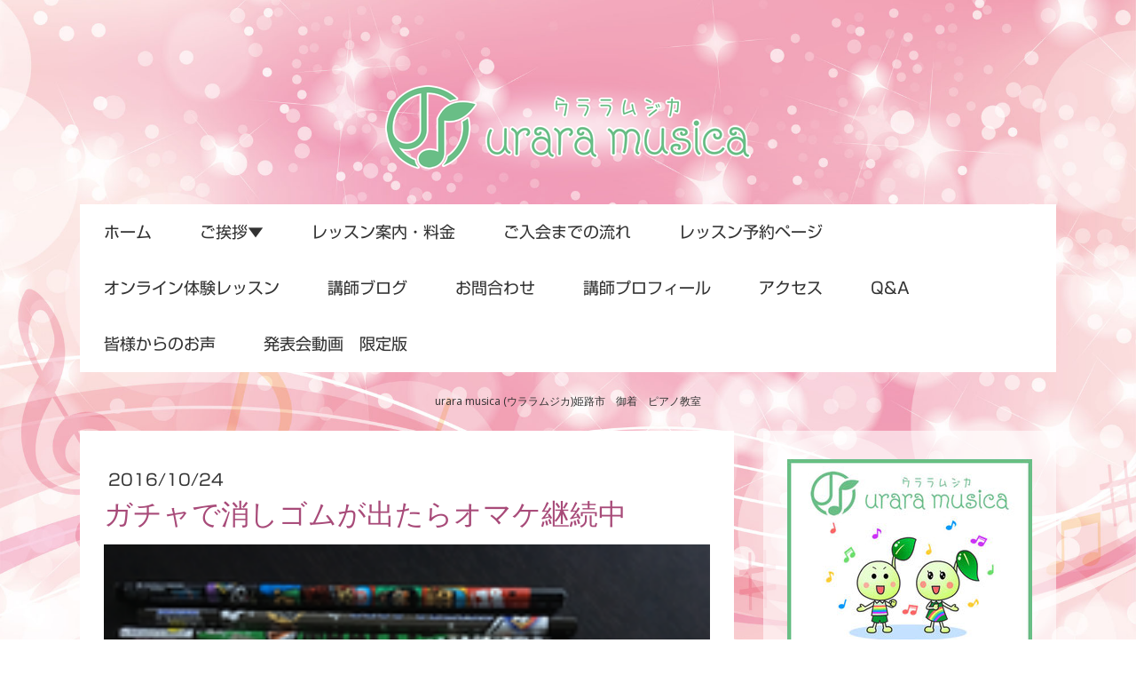

--- FILE ---
content_type: text/html; charset=UTF-8
request_url: https://www.uraramusica.com/2016/10/24/%E3%82%AC%E3%83%81%E3%83%A3%E3%81%A7%E6%B6%88%E3%81%97%E3%82%B4%E3%83%A0%E3%81%8C%E5%87%BA%E3%81%9F%E3%82%89%E3%82%AA%E3%83%9E%E3%82%B1%E7%B6%99%E7%B6%9A%E4%B8%AD/
body_size: 17579
content:
<!DOCTYPE html>
<html lang="ja-JP"><head>
    <meta charset="utf-8"/>
    <link rel="dns-prefetch preconnect" href="https://u.jimcdn.com/" crossorigin="anonymous"/>
<link rel="dns-prefetch preconnect" href="https://assets.jimstatic.com/" crossorigin="anonymous"/>
<link rel="dns-prefetch preconnect" href="https://image.jimcdn.com" crossorigin="anonymous"/>
<link rel="dns-prefetch preconnect" href="https://fonts.jimstatic.com" crossorigin="anonymous"/>
<meta name="viewport" content="width=device-width, initial-scale=1"/>
<meta http-equiv="X-UA-Compatible" content="IE=edge"/>
<meta name="description" content=""/>
<meta name="robots" content="index, follow, archive"/>
<meta property="st:section" content=""/>
<meta name="generator" content="Jimdo Creator"/>
<meta name="twitter:title" content="ガチャで消しゴムが出たらオマケ継続中"/>
<meta name="twitter:description" content="こんにちは、姫路市にある個人のピアノ教室 うら音楽教室です。 ごほうびガチャガチャで、消しゴムが出たら、 オマケに鉛筆もらえますキャンペーンを延長しまーす。 色んな種類の鉛筆が増えて、 無くなっていた男子用も用意出来ましたよ。 頑張って、練習してね〜"/>
<meta name="twitter:card" content="summary_large_image"/>
<meta property="og:url" content="http://www.uraramusica.com/2016/10/24/%E3%82%AC%E3%83%81%E3%83%A3%E3%81%A7%E6%B6%88%E3%81%97%E3%82%B4%E3%83%A0%E3%81%8C%E5%87%BA%E3%81%9F%E3%82%89%E3%82%AA%E3%83%9E%E3%82%B1%E7%B6%99%E7%B6%9A%E4%B8%AD/"/>
<meta property="og:title" content="ガチャで消しゴムが出たらオマケ継続中"/>
<meta property="og:description" content="こんにちは、姫路市にある個人のピアノ教室 うら音楽教室です。 ごほうびガチャガチャで、消しゴムが出たら、 オマケに鉛筆もらえますキャンペーンを延長しまーす。 色んな種類の鉛筆が増えて、 無くなっていた男子用も用意出来ましたよ。 頑張って、練習してね〜"/>
<meta property="og:type" content="article"/>
<meta property="og:locale" content="ja_JP"/>
<meta property="og:site_name" content="姫路市 御国野町のピアノ教室　urara musica"/>
<meta name="twitter:image" content="https://image.jimcdn.com/app/cms/image/transf/none/path/s02040b98077c32ef/image/iffc2627b80457ba5/version/1477294135/image.png"/>
<meta property="og:image" content="https://image.jimcdn.com/app/cms/image/transf/none/path/s02040b98077c32ef/image/iffc2627b80457ba5/version/1477294135/image.png"/>
<meta property="og:image:width" content="1000"/>
<meta property="og:image:height" content="750"/>
<meta property="og:image:secure_url" content="https://image.jimcdn.com/app/cms/image/transf/none/path/s02040b98077c32ef/image/iffc2627b80457ba5/version/1477294135/image.png"/>
<meta property="article:published_time" content="2016-10-24 16:21:54"/>
<meta property="article:tag" content="レッスンあれこれ"/>
<meta property="article:tag" content="すべて"/>
<meta property="article:tag" content="2016年10月"/><title>ガチャで消しゴムが出たらオマケ継続中 - 姫路市 御国野町のピアノ教室　urara musica</title>
<link rel="shortcut icon" href="https://u.jimcdn.com/cms/o/s02040b98077c32ef/img/favicon.ico?t=1394885010"/>
    <link rel="alternate" type="application/rss+xml" title="ブログ" href="https://www.uraramusica.com/rss/blog"/>    
<link rel="canonical" href="https://www.uraramusica.com/2016/10/24/ガチャで消しゴムが出たらオマケ継続中/"/>

        <script src="https://assets.jimstatic.com/ckies.js.7c38a5f4f8d944ade39b.js"></script>

        <script src="https://assets.jimstatic.com/cookieControl.js.b05bf5f4339fa83b8e79.js"></script>
    <script>window.CookieControlSet.setToNormal();</script>

    <style>html,body{margin:0}.hidden{display:none}.n{padding:5px}#cc-website-title a {text-decoration: none}.cc-m-image-align-1{text-align:left}.cc-m-image-align-2{text-align:right}.cc-m-image-align-3{text-align:center}</style>

        <link href="https://u.jimcdn.com/cms/o/s02040b98077c32ef/layout/dm_b3a44ec87a4d72861938d729cab7ab04/css/layout.css?t=1708398512" rel="stylesheet" type="text/css" id="jimdo_layout_css"/>
<script>     /* <![CDATA[ */     /*!  loadCss [c]2014 @scottjehl, Filament Group, Inc.  Licensed MIT */     window.loadCSS = window.loadCss = function(e,n,t){var r,l=window.document,a=l.createElement("link");if(n)r=n;else{var i=(l.body||l.getElementsByTagName("head")[0]).childNodes;r=i[i.length-1]}var o=l.styleSheets;a.rel="stylesheet",a.href=e,a.media="only x",r.parentNode.insertBefore(a,n?r:r.nextSibling);var d=function(e){for(var n=a.href,t=o.length;t--;)if(o[t].href===n)return e.call(a);setTimeout(function(){d(e)})};return a.onloadcssdefined=d,d(function(){a.media=t||"all"}),a};     window.onloadCSS = function(n,o){n.onload=function(){n.onload=null,o&&o.call(n)},"isApplicationInstalled"in navigator&&"onloadcssdefined"in n&&n.onloadcssdefined(o)}     /* ]]> */ </script>     <script>
// <![CDATA[
onloadCSS(loadCss('https://assets.jimstatic.com/web.css.cba479cb7ca5b5a1cac2a1ff8a34b9db.css') , function() {
    this.id = 'jimdo_web_css';
});
// ]]>
</script>
<link href="https://assets.jimstatic.com/web.css.cba479cb7ca5b5a1cac2a1ff8a34b9db.css" rel="preload" as="style"/>
<noscript>
<link href="https://assets.jimstatic.com/web.css.cba479cb7ca5b5a1cac2a1ff8a34b9db.css" rel="stylesheet"/>
</noscript>
    <script>
    //<![CDATA[
        var jimdoData = {"isTestserver":false,"isLcJimdoCom":false,"isJimdoHelpCenter":false,"isProtectedPage":false,"cstok":"0dd0c6f686d58acc83b76e1ce36ae24c53f623cb","cacheJsKey":"6872b02579dabafbb146fb8732c7f8989a7ce7a9","cacheCssKey":"6872b02579dabafbb146fb8732c7f8989a7ce7a9","cdnUrl":"https:\/\/assets.jimstatic.com\/","minUrl":"https:\/\/assets.jimstatic.com\/app\/cdn\/min\/file\/","authUrl":"https:\/\/a.jimdo.com\/","webPath":"https:\/\/www.uraramusica.com\/","appUrl":"https:\/\/a.jimdo.com\/","cmsLanguage":"ja_JP","isFreePackage":false,"mobile":false,"isDevkitTemplateUsed":true,"isTemplateResponsive":true,"websiteId":"s02040b98077c32ef","pageId":2151249191,"packageId":2,"shop":{"deliveryTimeTexts":{"1":"\u304a\u5c4a\u3051\u65e5\u6570\uff1a1~3\u65e5","2":"\u304a\u5c4a\u3051\u65e5\u6570\uff1a3~5\u65e5","3":"\u304a\u5c4a\u3051\u65e5\u6570\uff1a5~8\u65e5"},"checkoutButtonText":"\u8cfc\u5165","isReady":false,"currencyFormat":{"pattern":"\u00a4#,##0","convertedPattern":"$#,##0","symbols":{"GROUPING_SEPARATOR":",","DECIMAL_SEPARATOR":".","CURRENCY_SYMBOL":"\uffe5"}},"currencyLocale":"ja_JP"},"tr":{"gmap":{"searchNotFound":"\u5165\u529b\u3055\u308c\u305f\u4f4f\u6240\u306f\u5b58\u5728\u3057\u306a\u3044\u304b\u3001\u898b\u3064\u3051\u308b\u3053\u3068\u304c\u3067\u304d\u307e\u305b\u3093\u3067\u3057\u305f\u3002","routeNotFound":"\u30eb\u30fc\u30c8\u304c\u8a08\u7b97\u3067\u304d\u307e\u305b\u3093\u3067\u3057\u305f\u3002\u76ee\u7684\u5730\u304c\u9060\u3059\u304e\u308b\u304b\u660e\u78ba\u3067\u306f\u306a\u3044\u53ef\u80fd\u6027\u304c\u3042\u308a\u307e\u3059\u3002"},"shop":{"checkoutSubmit":{"next":"\u6b21\u3078","wait":"\u304a\u5f85\u3061\u304f\u3060\u3055\u3044"},"paypalError":"\u30a8\u30e9\u30fc\u304c\u767a\u751f\u3057\u307e\u3057\u305f\u3002\u518d\u5ea6\u304a\u8a66\u3057\u304f\u3060\u3055\u3044\u3002","cartBar":"\u30b7\u30e7\u30c3\u30d4\u30f3\u30b0\u30ab\u30fc\u30c8\u3092\u78ba\u8a8d","maintenance":"\u7533\u3057\u8a33\u3054\u3056\u3044\u307e\u305b\u3093\u3001\u30e1\u30f3\u30c6\u30ca\u30f3\u30b9\u4e2d\u306e\u305f\u3081\u4e00\u6642\u7684\u306b\u30b7\u30e7\u30c3\u30d7\u304c\u5229\u7528\u3067\u304d\u307e\u305b\u3093\u3002\u3054\u8ff7\u60d1\u3092\u304a\u304b\u3051\u3057\u7533\u3057\u8a33\u3054\u3056\u3044\u307e\u305b\u3093\u304c\u3001\u304a\u6642\u9593\u3092\u3042\u3051\u3066\u518d\u5ea6\u304a\u8a66\u3057\u304f\u3060\u3055\u3044\u3002","addToCartOverlay":{"productInsertedText":"\u30ab\u30fc\u30c8\u306b\u5546\u54c1\u304c\u8ffd\u52a0\u3055\u308c\u307e\u3057\u305f","continueShoppingText":"\u8cb7\u3044\u7269\u3092\u7d9a\u3051\u308b","reloadPageText":"\u66f4\u65b0"},"notReadyText":"\u3053\u3061\u3089\u306e\u30b7\u30e7\u30c3\u30d7\u306f\u73fe\u5728\u6e96\u5099\u4e2d\u306e\u305f\u3081\u3054\u5229\u7528\u3044\u305f\u3060\u3051\u307e\u305b\u3093\u3002\u30b7\u30e7\u30c3\u30d7\u30aa\u30fc\u30ca\u30fc\u306f\u4ee5\u4e0b\u3092\u3054\u78ba\u8a8d\u304f\u3060\u3055\u3044\u3002https:\/\/help.jimdo.com\/hc\/ja\/articles\/115005521583","numLeftText":"\u73fe\u5728\u3053\u306e\u5546\u54c1\u306f {:num} \u307e\u3067\u8cfc\u5165\u3067\u304d\u307e\u3059\u3002","oneLeftText":"\u3053\u306e\u5546\u54c1\u306e\u5728\u5eab\u306f\u6b8b\u308a1\u70b9\u3067\u3059"},"common":{"timeout":"\u30a8\u30e9\u30fc\u304c\u767a\u751f\u3044\u305f\u3057\u307e\u3057\u305f\u3002\u5f8c\u307b\u3069\u518d\u5b9f\u884c\u3057\u3066\u304f\u3060\u3055\u3044\u3002"},"form":{"badRequest":"\u30a8\u30e9\u30fc\u304c\u767a\u751f\u3057\u307e\u3057\u305f\u3002\u5f8c\u307b\u3069\u6539\u3081\u3066\u304a\u8a66\u3057\u304f\u3060\u3055\u3044\u3002"}},"jQuery":"jimdoGen002","isJimdoMobileApp":false,"bgConfig":{"id":78210891,"type":"picture","options":{"fixed":true},"images":[{"id":7228625291,"url":"https:\/\/image.jimcdn.com\/app\/cms\/image\/transf\/dimension=2000x1500:format=jpg\/path\/s02040b98077c32ef\/backgroundarea\/i5470bd4276067517\/version\/1468240261\/image.jpg","altText":""}]},"bgFullscreen":null,"responsiveBreakpointLandscape":767,"responsiveBreakpointPortrait":480,"copyableHeadlineLinks":false,"tocGeneration":false,"googlemapsConsoleKey":false,"loggingForAnalytics":false,"loggingForPredefinedPages":false,"isFacebookPixelIdEnabled":false,"userAccountId":"8e7a71d0-b212-4bb1-8ba5-ddaeadce5b84","dmp":{"typesquareFontApiKey":"4L6CCYWjET8%3D","typesquareFontApiScriptUrl":"\/\/code.typesquare.com\/static\/4L6CCYWjET8%253D\/ts105.js","typesquareFontsAvailable":true}};
    // ]]>
</script>

     <script> (function(window) { 'use strict'; var regBuff = window.__regModuleBuffer = []; var regModuleBuffer = function() { var args = [].slice.call(arguments); regBuff.push(args); }; if (!window.regModule) { window.regModule = regModuleBuffer; } })(window); </script>
    <script src="https://assets.jimstatic.com/web.js.24f3cfbc36a645673411.js" async="true"></script>
    <script src="https://assets.jimstatic.com/at.js.62588d64be2115a866ce.js"></script>
<meta name="google-site-verification" content="6km6U__CWibsazFKL7uxhxpxoJqM_WKMeuqrPuojtDM"/>
<meta name="google-site-verification" content="bndJmqXazHbdt-mTYv6ygvbqJOvok1MzejNjdtCw6zo"/>
<meta name="google-site-verification" content="bndJmqXazHbdt-mTYv6ygvbqJOvok1MzejNjdtCw6zo"/>
<meta name="google-site-verification" content="wL6DMyemlzeD_Jeb7t1qB0w5Y1Db2d_9n9ocT4PWJsA"/>

<style type="text/css">
/*<![CDATA[*/

ol {
    padding-left: 20px!important;
}

p {
    color: #333333;
        font-family: '小塚ゴシック Pro','Kozuka Gothic Pro',sans-serif;
}

.box {
padding-top: 20px;
padding-right: 20px;
padding-bottom: 20px;
padding-left: 20px;
background-color: #E0F2E6;
}


hr {
    width: 100%!important;
}

h1,h2,h3,h4,h5,h6,fontStyle {
    transform: rotate(.03deg)!important;
}

.title1 {
color: #69BE86!important;
line-height: 120%!important;
margin-bottom: 10px!important;
text-align: center!important;
font-size: 27px!important;
background-image: url(https://u.jimcdn.com/cms/o/s02040b98077c32ef/userlayout/img/titleber.png);
background-repeat: repeat;
background-position: center top;
padding-top: 10px!important;
padding-bottom: 10px!important;
font-weight: 500;
padding-left: 15px;
padding-right: 15px;
}

.title2 {
color: #FFFFFF!important;
line-height: 120%!important;
margin-bottom: 10px!important;
text-align: left!important;
font-size: 27px!important;
background-repeat: repeat;
background-position: center top;
padding-top: 10px!important;
padding-bottom: 10px!important;
font-weight: 500;
padding-left: 15px;
padding-right: 15px;
background-color: #69BE86;
}

.title3 {
color: #69BE86!important;
line-height: 120%!important;
margin-bottom: 10px!important;
text-align: left!important;
font-size: 25px!important;
padding-top: 10px!important;
padding-bottom: 10px!important;
font-weight: 500;
border-bottom: 4px solid #69BE86;
}

.title4 {
color: #69BE86!important;
font-size: 28px!important;
line-height: 120%!important;
font-weight: 500!important;
padding-left: 15px!important;
padding-top: 7px!important;
padding-bottom: 7px!important;
padding-right: 15px!important;
text-align: left;
background-color: #E7F0C3;
}

.title5 {
color: #3F1000!important;
line-height: 120%!important;
margin-bottom: 10px!important;
text-align: left!important;
font-size: 23px!important;
font-weight: 600!important;
background-color: #EBEBE5!important;
padding-left: 15px!important;
padding-right: 15px!important;
padding-top: 7px!important;
padding-bottom: 7px!important;
}

.title6 {
color: #69BE86!important;
line-height: 120%!important;
margin-bottom: 10px!important;
text-align: center!important;
font-size: 27px!important;
background-image: url(https://u.jimcdn.com/cms/o/s02040b98077c32ef/userlayout/img/titleber.png);
background-repeat: repeat;
background-position: center top;
padding-top: 10px!important;
padding-bottom: 10px!important;
font-weight: 500;
padding-left: 15px;
padding-right: 15px;
}

.spImg {
    display: none;
}

.tableStyle {
    border: 1px solid #CCCCCC;
    -webkit-box-sizing: border-box;
    -moz-box-sizing: border-box;
    box-sizing: border-box;
    width: 100%;
    margin-bottom: 20px;
clear: both;
}

.tableStyle th {
background-color: #E0F2E6;
border-right: 1px solid #CCCCCC;
border-bottom: 1px solid #CCCCCC;
font-weight: normal;
padding-top: 10px;
padding-right: 10px;
padding-bottom: 10px;
padding-left: 10px;
text-align: left;
vertical-align: top;
-webkit-box-sizing: border-box;
-moz-box-sizing: border-box;
box-sizing: border-box;
}

.tableStyle td {
    border-right: 1px solid #CCCCCC;
    border-bottom: 1px solid #CCCCCC;
    font-weight: normal;
    padding-top: 10px;
    padding-right: 10px;
    padding-bottom: 10px;
    padding-left: 10px;
    text-align: left;
    width: 80%;
}

a:hover {
        text-decoration: none;
        color: #999999;
        -webkit-transition: 0.3s ease-in-out;
           -moz-transition: 0.3s ease-in-out;
                 -o-transition: 0.3s ease-in-out;
                        transition: 0.3s ease-in-out;
}

a img {
        -webkit-transition: 0.3s ease-in-out;
           -moz-transition: 0.3s ease-in-out;
                 -o-transition: 0.3s ease-in-out;
                        transition: 0.3s ease-in-out;
}

a:hover img {
        opacity: 0.6;
        filter: alpha(opacity=60);
}


.fontStyle1 {
color: #69BE86;
font-size: 41px;
line-height: 53px;
text-align: center;
}

.rssFeed .rssFeedTitle {
color: #72C28D;
font-size: 20px;
font-weight: 500;
}

.content-options .j-rss br + a[target="_blank"] {
background-color: #FFC2C2!important;
border-color: #0ff #0ff #F1F1F1!important;
border-width: 0px!important;
border-style: solid!important;
color: #000000!important;
font-size: 14px!important;
border-radius: 5px!important;
}

.content-options .j-rss br + a[target="_blank"]:hover {
background-color: #E3E0E0!important;
}
#cc-m-11426235191 img {    
display: none;}

@media only screen and (max-width: 460px){
.spImg {
    display: inherit;
    margin-left: auto;
    margin-right: auto;
    text-align: center;
}

#cc-m-11426226591 img {    
display: none;}

#cc-m-11426235191 img {
    display: inherit;
    margin-left: auto;
    margin-right: auto;
    text-align: center;
}

.pcImg {
    display: none;
}

.font p br {
    display: none!important;
}

.font p {
    text-align: left!important;
}

.title1 strong,
.title2 strong,
.title3 strong,
.title4 strong,
.title5 strong {
    display: block;
}

.title1 {
    line-height: 1.5!important;
    font-size: 0.8em!important;
}

.center {
    text-align: center!important;
}

}

/*]]>*/
</style>

    
</head>

<body class="body cc-page cc-page-blog j-m-gallery-styles j-m-video-styles j-m-hr-styles j-m-header-styles j-m-text-styles j-m-emotionheader-styles j-m-htmlCode-styles j-m-rss-styles j-m-form-styles j-m-table-styles j-m-textWithImage-styles j-m-downloadDocument-styles j-m-imageSubtitle-styles j-m-flickr-styles j-m-googlemaps-styles j-m-blogSelection-styles j-m-comment-styles j-m-jimdo-styles j-m-profile-styles j-m-guestbook-styles j-m-promotion-styles j-m-twitter-styles j-m-hgrid-styles j-m-shoppingcart-styles j-m-catalog-styles j-m-product-styles-disabled j-m-facebook-styles j-m-sharebuttons-styles j-m-formnew-styles-disabled j-m-callToAction-styles j-m-turbo-styles j-m-spacing-styles j-m-googleplus-styles j-m-dummy-styles j-m-search-styles j-m-booking-styles j-m-socialprofiles-styles j-footer-styles cc-pagemode-default cc-content-parent" id="page-2151249191">

<div id="cc-inner" class="cc-content-parent">
    <!-- _main.sass -->
    <div class="jtpl-background-area" background-area=""></div>
    <input type="checkbox" id="jtpl-navigation__checkbox" class="jtpl-navigation__checkbox"/><div class="jtpl-main cc-content-parent">
      <div class="jtpl-main__inner layout-alignment cc-content-parent">

      <!-- _header.sass -->
      <header class="jtpl-header"><div class="jtpl-logo">
          <div id="cc-website-logo" class="cc-single-module-element"><div id="cc-m-11426226491" class="j-module n j-imageSubtitle"><div class="cc-m-image-container"><figure class="cc-imagewrapper cc-m-image-align-3">
<a href="https://www.uraramusica.com/" target="_self"><img srcset="https://image.jimcdn.com/app/cms/image/transf/dimension=320x10000:format=png/path/s02040b98077c32ef/image/if3b0a4f8bf430d8d/version/1575023115/image.png 320w, https://image.jimcdn.com/app/cms/image/transf/dimension=412x10000:format=png/path/s02040b98077c32ef/image/if3b0a4f8bf430d8d/version/1575023115/image.png 412w, https://image.jimcdn.com/app/cms/image/transf/dimension=640x10000:format=png/path/s02040b98077c32ef/image/if3b0a4f8bf430d8d/version/1575023115/image.png 640w, https://image.jimcdn.com/app/cms/image/transf/none/path/s02040b98077c32ef/image/if3b0a4f8bf430d8d/version/1575023115/image.png 656w" sizes="(min-width: 412px) 412px, 100vw" id="cc-m-imagesubtitle-image-11426226491" src="https://image.jimcdn.com/app/cms/image/transf/dimension=412x10000:format=png/path/s02040b98077c32ef/image/if3b0a4f8bf430d8d/version/1575023115/image.png" alt="姫路市 御国野町のピアノ教室　urara musica" class="" data-src-width="656" data-src-height="173" data-src="https://image.jimcdn.com/app/cms/image/transf/dimension=412x10000:format=png/path/s02040b98077c32ef/image/if3b0a4f8bf430d8d/version/1575023115/image.png" data-image-id="7580835591"/></a>    

</figure>
</div>
<div class="cc-clear"></div>
<script id="cc-m-reg-11426226491">// <![CDATA[

    window.regModule("module_imageSubtitle", {"data":{"imageExists":true,"hyperlink":"","hyperlink_target":"","hyperlinkAsString":"","pinterest":"0","id":11426226491,"widthEqualsContent":"0","resizeWidth":"412","resizeHeight":109},"id":11426226491});
// ]]>
</script></div></div>
        </div>

          <!-- _mobile-navigation.sass -->
          <div class="jtpl-mobile-navigation__topbar navigation-colors">
            <label for="jtpl-navigation__checkbox" class="jtpl-navigation__label navigation-colors__menu-icon">
              <span class="jtpl-navigation__borders navigation-colors__menu-icon"></span>
            </label>
          </div>
          <div class="jtpl-mobile-navigation navigation-colors">
            <div data-container="navigation"><div class="j-nav-variant-nested"><ul class="cc-nav-level-0 j-nav-level-0"><li id="cc-nav-view-2177470091" class="jmd-nav__list-item-0"><a href="/" data-link-title="ホーム">ホーム</a></li><li id="cc-nav-view-1613419391" class="jmd-nav__list-item-0 j-nav-has-children"><a href="/ご挨拶/" data-link-title="ご挨拶▼">ご挨拶▼</a><span data-navi-toggle="cc-nav-view-1613419391" class="jmd-nav__toggle-button"></span><ul class="cc-nav-level-1 j-nav-level-1"><li id="cc-nav-view-2092781191" class="jmd-nav__list-item-1"><a href="/ご挨拶/ちびっこピアノ/" data-link-title="♪ちびっこピアノ">♪ちびっこピアノ</a></li><li id="cc-nav-view-2092781291" class="jmd-nav__list-item-1"><a href="/ご挨拶/シルバーピアノ/" data-link-title="シルバーピアノ">シルバーピアノ</a></li><li id="cc-nav-view-2171030091" class="jmd-nav__list-item-1"><a href="/ご挨拶/お知らせ/" data-link-title="お知らせ">お知らせ</a></li></ul></li><li id="cc-nav-view-1613469291" class="jmd-nav__list-item-0"><a href="/レッスン案内-料金/" data-link-title="レッスン案内・料金">レッスン案内・料金</a></li><li id="cc-nav-view-1812117491" class="jmd-nav__list-item-0"><a href="/ご入会までの流れ/" data-link-title="ご入会までの流れ">ご入会までの流れ</a></li><li id="cc-nav-view-1712723691" class="jmd-nav__list-item-0"><a href="/レッスン予約ページ/" data-link-title="レッスン予約ページ">レッスン予約ページ</a></li><li id="cc-nav-view-2195114191" class="jmd-nav__list-item-0"><a href="/オンライン体験レッスン/" data-link-title="オンライン体験レッスン">オンライン体験レッスン</a></li><li id="cc-nav-view-2171029991" class="jmd-nav__list-item-0 j-nav-has-children"><a href="/講師ブログ/" data-link-title="講師ブログ">講師ブログ</a><span data-navi-toggle="cc-nav-view-2171029991" class="jmd-nav__toggle-button"></span><ul class="cc-nav-level-1 j-nav-level-1"><li id="cc-nav-view-1711951891" class="jmd-nav__list-item-1"><a href="/講師ブログ/レッスンあれこれ/" data-link-title="レッスンあれこれ">レッスンあれこれ</a></li><li id="cc-nav-view-1818650991" class="jmd-nav__list-item-1"><a href="/講師ブログ/お知らせ/" data-link-title="お知らせ">お知らせ</a></li><li id="cc-nav-view-2189489091" class="jmd-nav__list-item-1"><a href="/講師ブログ/発表会/" data-link-title="発表会">発表会</a></li><li id="cc-nav-view-2200721891" class="jmd-nav__list-item-1"><a href="/講師ブログ/育脳/" data-link-title="育脳">育脳</a></li></ul></li><li id="cc-nav-view-1613419591" class="jmd-nav__list-item-0"><a href="/お問合わせ/" data-link-title="お問合わせ">お問合わせ</a></li><li id="cc-nav-view-1613419491" class="jmd-nav__list-item-0"><a href="/講師プロフィール/" data-link-title="講師プロフィール">講師プロフィール</a></li><li id="cc-nav-view-1613519891" class="jmd-nav__list-item-0"><a href="/アクセス/" data-link-title="アクセス">アクセス</a></li><li id="cc-nav-view-1712740391" class="jmd-nav__list-item-0"><a href="/q-a/" data-link-title="Q&amp;A">Q&amp;A</a></li><li id="cc-nav-view-1713957791" class="jmd-nav__list-item-0"><a href="/皆様からのお声/" data-link-title="皆様からのお声">皆様からのお声</a></li><li id="cc-nav-view-2235360491" class="jmd-nav__list-item-0 j-nav-has-children"><a href="/発表会動画-限定版/" data-link-title="発表会動画　限定版">発表会動画　限定版</a><span data-navi-toggle="cc-nav-view-2235360491" class="jmd-nav__toggle-button"></span><ul class="cc-nav-level-1 j-nav-level-1"><li id="cc-nav-view-2218288391" class="jmd-nav__list-item-1"><a href="/発表会動画-限定版/発表会動画-2022/" data-link-title="発表会動画　2022">発表会動画　2022</a></li><li id="cc-nav-view-2207428291" class="jmd-nav__list-item-1"><a href="/発表会動画-限定版/発表会動画-2021/" data-link-title="発表会動画　2021">発表会動画　2021</a></li><li id="cc-nav-view-2202326391" class="jmd-nav__list-item-1"><a href="/発表会動画-限定版/発表会動画2020/" data-link-title="発表会動画2020">発表会動画2020</a></li><li id="cc-nav-view-2154759291" class="jmd-nav__list-item-1"><a href="/発表会動画-限定版/2016-発表会ギャラリー/" data-link-title="2016 発表会ギャラリー">2016 発表会ギャラリー</a></li><li id="cc-nav-view-2092410091" class="jmd-nav__list-item-1"><a href="/発表会動画-限定版/2015年発表会ギャラリー/" data-link-title="2015年発表会ギャラリー">2015年発表会ギャラリー</a></li></ul></li></ul></div></div>
          </div>
          <!-- END _mobile-navigation.sass -->

        <!-- _navigation.sass -->
        <nav class="jtpl-navigation navigation-colors navigation-alignment"><div data-container="navigation"><div class="j-nav-variant-nested"><ul class="cc-nav-level-0 j-nav-level-0"><li id="cc-nav-view-2177470091" class="jmd-nav__list-item-0"><a href="/" data-link-title="ホーム">ホーム</a></li><li id="cc-nav-view-1613419391" class="jmd-nav__list-item-0 j-nav-has-children"><a href="/ご挨拶/" data-link-title="ご挨拶▼">ご挨拶▼</a><span data-navi-toggle="cc-nav-view-1613419391" class="jmd-nav__toggle-button"></span></li><li id="cc-nav-view-1613469291" class="jmd-nav__list-item-0"><a href="/レッスン案内-料金/" data-link-title="レッスン案内・料金">レッスン案内・料金</a></li><li id="cc-nav-view-1812117491" class="jmd-nav__list-item-0"><a href="/ご入会までの流れ/" data-link-title="ご入会までの流れ">ご入会までの流れ</a></li><li id="cc-nav-view-1712723691" class="jmd-nav__list-item-0"><a href="/レッスン予約ページ/" data-link-title="レッスン予約ページ">レッスン予約ページ</a></li><li id="cc-nav-view-2195114191" class="jmd-nav__list-item-0"><a href="/オンライン体験レッスン/" data-link-title="オンライン体験レッスン">オンライン体験レッスン</a></li><li id="cc-nav-view-2171029991" class="jmd-nav__list-item-0 j-nav-has-children"><a href="/講師ブログ/" data-link-title="講師ブログ">講師ブログ</a><span data-navi-toggle="cc-nav-view-2171029991" class="jmd-nav__toggle-button"></span></li><li id="cc-nav-view-1613419591" class="jmd-nav__list-item-0"><a href="/お問合わせ/" data-link-title="お問合わせ">お問合わせ</a></li><li id="cc-nav-view-1613419491" class="jmd-nav__list-item-0"><a href="/講師プロフィール/" data-link-title="講師プロフィール">講師プロフィール</a></li><li id="cc-nav-view-1613519891" class="jmd-nav__list-item-0"><a href="/アクセス/" data-link-title="アクセス">アクセス</a></li><li id="cc-nav-view-1712740391" class="jmd-nav__list-item-0"><a href="/q-a/" data-link-title="Q&amp;A">Q&amp;A</a></li><li id="cc-nav-view-1713957791" class="jmd-nav__list-item-0"><a href="/皆様からのお声/" data-link-title="皆様からのお声">皆様からのお声</a></li><li id="cc-nav-view-2235360491" class="jmd-nav__list-item-0 j-nav-has-children"><a href="/発表会動画-限定版/" data-link-title="発表会動画　限定版">発表会動画　限定版</a><span data-navi-toggle="cc-nav-view-2235360491" class="jmd-nav__toggle-button"></span></li></ul></div></div>
        </nav><!-- END _navigation.sass --><div class="jtpl-title">
          <div id="cc-website-title" class="cc-single-module-element"><div id="cc-m-10779509991" class="j-module n j-header"><a href="https://www.uraramusica.com/"><span class="cc-within-single-module-element j-website-title-content" id="cc-m-header-10779509991">urara musica (ウララムジカ)姫路市　御着　ピアノ教室</span></a></div></div>
        </div>
      </header><!-- END _header.sass --><!-- _section-main.sass --><div class="jtpl-section-main content-options cc-content-parent">
        <div id="content_area" data-container="content"><div id="content_start"></div>
        <article class="j-blog"><div class="n j-blog-meta j-blog-post--header">
    <div class="j-text j-module n">
                <span class="j-text j-blog-post--date">
            2016/10/24        </span>
    </div>
    <h1 class="j-blog-header j-blog-headline j-blog-post--headline">ガチャで消しゴムが出たらオマケ継続中</h1>
</div>
<div class="post j-blog-content">
        <div id="cc-matrix-2956631291"><div id="cc-m-10884641991" class="j-module n j-textWithImage "><figure class="cc-imagewrapper cc-m-image-align-1 cc-m-width-maxed">
<img srcset="https://image.jimcdn.com/app/cms/image/transf/dimension=210x1024:format=png/path/s02040b98077c32ef/image/iffc2627b80457ba5/version/1477294135/image.png 210w, https://image.jimcdn.com/app/cms/image/transf/dimension=320x1024:format=png/path/s02040b98077c32ef/image/iffc2627b80457ba5/version/1477294135/image.png 320w, https://image.jimcdn.com/app/cms/image/transf/dimension=420x1024:format=png/path/s02040b98077c32ef/image/iffc2627b80457ba5/version/1477294135/image.png 420w" sizes="(min-width: 210px) 210px, 100vw" id="cc-m-textwithimage-image-10884641991" src="https://image.jimcdn.com/app/cms/image/transf/dimension=210x1024:format=png/path/s02040b98077c32ef/image/iffc2627b80457ba5/version/1477294135/image.png" alt="" class="" data-src-width="1000" data-src-height="750" data-src="https://image.jimcdn.com/app/cms/image/transf/dimension=210x1024:format=png/path/s02040b98077c32ef/image/iffc2627b80457ba5/version/1477294135/image.png" data-image-id="7284288391"/>    

</figure>
<div>
    <div id="cc-m-textwithimage-10884641991" data-name="text" data-action="text" class="cc-m-textwithimage-inline-rte">
        こんにちは、姫路市にある個人のピアノ教室
<div>
    うら音楽教室です。
</div>

<div>
    <br/>
</div>

<div>
    ごほうびガチャガチャで、<span style="font-size: 12pt; -webkit-text-size-adjust: 100%;">消しゴムが出たら、</span>
</div>

<div>
    <span style="font-size: 12pt; -webkit-text-size-adjust: 100%;"><br/></span>
</div>

<div>
    <span style="font-size: 12pt; -webkit-text-size-adjust: 100%;">オマケに鉛筆もらえます</span><span style="font-size: 12pt; -webkit-text-size-adjust: 100%;">キャンペーンを延長しまーす。</span>
</div>

<div>
    <span style="font-size: 12pt; -webkit-text-size-adjust: 100%;"><br/></span>
</div>

<div>
    <span style="font-size: 12pt; -webkit-text-size-adjust: 100%;">色んな種類の鉛筆が増えて、</span>
</div>

<div>
    <span style="font-size: 12pt; -webkit-text-size-adjust: 100%;"><br/></span>
</div>

<div>
    <span style="font-size: 12pt; -webkit-text-size-adjust: 100%;">無くなっていた男子用も用意出来ましたよ。</span>
</div>

<div>
    <span style="font-size: 12pt; -webkit-text-size-adjust: 100%;"><br/></span>
</div>

<div>
    <span style="-webkit-text-size-adjust: 100%;">頑張って、練習してね〜</span>
</div>    </div>
</div>

<div class="cc-clear"></div>
<script id="cc-m-reg-10884641991">// <![CDATA[

    window.regModule("module_textWithImage", {"data":{"imageExists":true,"hyperlink":"","hyperlink_target":"_blank","hyperlinkAsString":"","pinterest":"0","id":10884641991,"widthEqualsContent":"1","resizeWidth":210,"resizeHeight":158},"id":10884641991});
// ]]>
</script></div></div>
        </div><div class="j-module n j-text j-blog-post--tags-wrapper"><span class="j-blog-post--tags--template" style="display: none;"><a class="j-blog-post--tag" href="https://www.uraramusica.com/講師ブログ/?tag=tagPlaceholder">tagPlaceholder</a></span><span class="j-blog-post--tags-label" style="display: inline;">カテゴリ：</span> <span class="j-blog-post--tags-list"><a class="j-blog-post--tag" href="https://www.uraramusica.com/講師ブログ/?tag=%E3%83%AC%E3%83%83%E3%82%B9%E3%83%B3%E3%81%82%E3%82%8C%E3%81%93%E3%82%8C">レッスンあれこれ</a>, <a class="j-blog-post--tag" href="https://www.uraramusica.com/講師ブログ/?tag=%E3%81%99%E3%81%B9%E3%81%A6">すべて</a>, <a class="j-blog-post--tag" href="https://www.uraramusica.com/講師ブログ/?tag=2016%E5%B9%B410%E6%9C%88">2016年10月</a></span></div></article>
        </div>
      </div>
      <!-- END _section-main -->

      <!-- _section-aside.sass -->
      <aside class="jtpl-section-aside"><!-- _subnavigation.sass --><div class="jtpl-subnavigation subnavigation-colors">
          <div data-container="navigation"><div class="j-nav-variant-nested"></div></div>
        </div>
        <!-- END _subnavigation.sass -->

        <section class="jtpl-section-aside__inner sidebar-options"><div data-container="sidebar"><div id="cc-matrix-1988650191"><div id="cc-m-11426284391" class="j-module n j-imageSubtitle "><figure class="cc-imagewrapper cc-m-image-align-3 cc-m-width-maxed">
<img srcset="https://image.jimcdn.com/app/cms/image/transf/dimension=276x10000:format=jpg/path/s02040b98077c32ef/image/i5b5d02e63012c0a7/version/1575002185/%E3%82%A6%E3%83%A9%E3%83%A9%E3%83%A0%E3%82%B8%E3%82%AB-%E3%83%94%E3%82%A2%E3%83%8E%E6%95%99%E5%AE%A4.jpg 276w, https://image.jimcdn.com/app/cms/image/transf/dimension=320x10000:format=jpg/path/s02040b98077c32ef/image/i5b5d02e63012c0a7/version/1575002185/%E3%82%A6%E3%83%A9%E3%83%A9%E3%83%A0%E3%82%B8%E3%82%AB-%E3%83%94%E3%82%A2%E3%83%8E%E6%95%99%E5%AE%A4.jpg 320w, https://image.jimcdn.com/app/cms/image/transf/none/path/s02040b98077c32ef/image/i5b5d02e63012c0a7/version/1575002185/%E3%82%A6%E3%83%A9%E3%83%A9%E3%83%A0%E3%82%B8%E3%82%AB-%E3%83%94%E3%82%A2%E3%83%8E%E6%95%99%E5%AE%A4.jpg 501w" sizes="(min-width: 276px) 276px, 100vw" id="cc-m-imagesubtitle-image-11426284391" src="https://image.jimcdn.com/app/cms/image/transf/dimension=276x10000:format=jpg/path/s02040b98077c32ef/image/i5b5d02e63012c0a7/version/1575002185/%E3%82%A6%E3%83%A9%E3%83%A9%E3%83%A0%E3%82%B8%E3%82%AB-%E3%83%94%E3%82%A2%E3%83%8E%E6%95%99%E5%AE%A4.jpg" alt="ウララムジカ ピアノ教室" class="" data-src-width="501" data-src-height="399" data-src="https://image.jimcdn.com/app/cms/image/transf/dimension=276x10000:format=jpg/path/s02040b98077c32ef/image/i5b5d02e63012c0a7/version/1575002185/%E3%82%A6%E3%83%A9%E3%83%A9%E3%83%A0%E3%82%B8%E3%82%AB-%E3%83%94%E3%82%A2%E3%83%8E%E6%95%99%E5%AE%A4.jpg" data-image-id="7580873291"/>    

</figure>

<div class="cc-clear"></div>
<script id="cc-m-reg-11426284391">// <![CDATA[

    window.regModule("module_imageSubtitle", {"data":{"imageExists":true,"hyperlink":"","hyperlink_target":"","hyperlinkAsString":"","pinterest":"0","id":11426284391,"widthEqualsContent":"1","resizeWidth":"276","resizeHeight":220},"id":11426284391});
// ]]>
</script></div><div id="cc-m-9443025691" class="j-module n j-text "><p>
    <strong><span style="font-size: 20px; color: #69aa4a;">urara   musica (ウララムジカ)</span></strong>
</p>

<p>
    <a href="tel:09066603197" class="">090-6660-3197</a>
</p>

<p>
    <a href="mailto:info@uraramusica.com" title="info@uraramusica.com">メール</a>
</p>

<p>
    ＠LINEからもお問合せ可
</p></div><div id="cc-m-10779672491" class="j-module n j-htmlCode "><a href="https://lin.ee/2RWy1Ld"><img src="https://scdn.line-apps.com/n/line_add_friends/btn/ja.png" alt="友だち追加" height="36" border="0"/></a></div><div id="cc-m-11773364091" class="j-module n j-imageSubtitle "><figure class="cc-imagewrapper cc-m-image-align-3">
<img srcset="https://image.jimcdn.com/app/cms/image/transf/dimension=155x10000:format=jpg/path/s02040b98077c32ef/image/i1986a0c6c02a1192/version/1654238909/image.jpg 155w, https://image.jimcdn.com/app/cms/image/transf/dimension=310x10000:format=jpg/path/s02040b98077c32ef/image/i1986a0c6c02a1192/version/1654238909/image.jpg 310w" sizes="(min-width: 155px) 155px, 100vw" id="cc-m-imagesubtitle-image-11773364091" src="https://image.jimcdn.com/app/cms/image/transf/dimension=155x10000:format=jpg/path/s02040b98077c32ef/image/i1986a0c6c02a1192/version/1654238909/image.jpg" alt="" class="" data-src-width="503" data-src-height="326" data-src="https://image.jimcdn.com/app/cms/image/transf/dimension=155x10000:format=jpg/path/s02040b98077c32ef/image/i1986a0c6c02a1192/version/1654238909/image.jpg" data-image-id="7757428591"/>    

</figure>

<div class="cc-clear"></div>
<script id="cc-m-reg-11773364091">// <![CDATA[

    window.regModule("module_imageSubtitle", {"data":{"imageExists":true,"hyperlink":"","hyperlink_target":"","hyperlinkAsString":"","pinterest":"0","id":11773364091,"widthEqualsContent":"0","resizeWidth":"155","resizeHeight":101},"id":11773364091});
// ]]>
</script></div><div id="cc-m-11773368191" class="j-module n j-imageSubtitle "><figure class="cc-imagewrapper cc-m-image-align-1 cc-m-width-maxed">
<img srcset="https://image.jimcdn.com/app/cms/image/transf/dimension=276x10000:format=gif/path/s02040b98077c32ef/image/i6898ddeaf0266439/version/1654239976/image.gif 276w, https://image.jimcdn.com/app/cms/image/transf/dimension=320x10000:format=gif/path/s02040b98077c32ef/image/i6898ddeaf0266439/version/1654239976/image.gif 320w, https://image.jimcdn.com/app/cms/image/transf/none/path/s02040b98077c32ef/image/i6898ddeaf0266439/version/1654239976/image.gif 415w" sizes="(min-width: 276px) 276px, 100vw" id="cc-m-imagesubtitle-image-11773368191" src="https://image.jimcdn.com/app/cms/image/transf/dimension=276x10000:format=gif/path/s02040b98077c32ef/image/i6898ddeaf0266439/version/1654239976/image.gif" alt="" class="" data-src-width="415" data-src-height="130" data-src="https://image.jimcdn.com/app/cms/image/transf/dimension=276x10000:format=gif/path/s02040b98077c32ef/image/i6898ddeaf0266439/version/1654239976/image.gif" data-image-id="7757431491"/>    

</figure>

<div class="cc-clear"></div>
<script id="cc-m-reg-11773368191">// <![CDATA[

    window.regModule("module_imageSubtitle", {"data":{"imageExists":true,"hyperlink":"","hyperlink_target":"","hyperlinkAsString":"","pinterest":"0","id":11773368191,"widthEqualsContent":"1","resizeWidth":"276","resizeHeight":87},"id":11773368191});
// ]]>
</script></div><div id="cc-m-11678882291" class="j-module n j-facebook ">        <div class="j-search-results">
            <button class="fb-placeholder-button j-fb-placeholder-button"><span class="like-icon"></span>Facebook に接続する</button>
            <div class="fb-page" data-href="https://facebook.com/uraramusica" data-hide-cover="false" data-show-facepile="true" data-show-posts="false" data-width="276"></div>
        </div><script>// <![CDATA[

    window.regModule("module_facebook", []);
// ]]>
</script></div><div id="cc-m-11426284891" class="j-module n j-text "><h2 class="title6">
    教室からのお願い
</h2></div><div id="cc-m-11426285691" class="j-module n j-text "><p>
    <span style="font-size: 13px;"><span style="color: #025197; font-size: 15px;"><strong>インフルエンザ等の感染症について</strong></span><br/>
    インフルエンザなど感染症にかかられた場合は学校保健安全法の規定に準じて出席停止期間は欠席して頂けますようお願い致します。 お子様の為にもご協力をお願い致します。</span>
</p></div><div id="cc-m-11426286891" class="j-module n j-hr ">    <hr/>
</div><div id="cc-m-11426286391" class="j-module n j-text "><p>
    <span style="font-size: 15px; color: #025197;"><strong>台風や大雨での警報時のレッスンについて。</strong></span>
</p>

<p>
    <span style="font-size: 13px;">警報発令時、レッスンに来れる来れないの判断は保護者の皆様にお任せしています。</span><span style="font-size: 13px;">また、警報発令時の当日欠席連絡については、振替対応可能ですので、安全面を考慮頂きご判断下さいませ。</span>
</p>

<p>
    <span style="font-size: 13px;">尚、当教室周辺に危険がある場合の休講は、こちらからご連絡させて頂きます。宜しくお願いします。</span>
</p></div><div id="cc-m-11426286991" class="j-module n j-hr ">    <hr/>
</div><div id="cc-m-11426287491" class="j-module n j-text "><p>
    <span style="font-size: 15px; color: #025197;"><strong>体験レッスンにお申し込みの皆様へ</strong></span>
</p>

<p>
    <span style="font-size: 14px;">体験予約の返信メールが、エラーで送信出来ない事象が多発しております。</span><span style="font-size: 14px;">特に携帯電話のアドレスでお申し込みの方は、お手数ですが設定をgmail.comが受け取れる様に変更下さい。</span>
</p>

<p>
     
</p>

<p>
    <span style="font-size: 14px;">また、アドレスを変えて返信出来る場合は違うアドレスから送らせて頂きますので、ご了承下さい。現在、予約確認メールは即日又は翌日中には返信させて頂いておりますが、もし3日経っても届いていない場合は、エラーの可能性がありますので再度PCなどのアドレスから送って頂くか、</span>
</p>

<p>
    <span style="font-size: 14px;">お電話および公式LINEよりお問い合わせ下さい。宜しくお願いします。</span>
</p></div><div id="cc-m-11678881191" class="j-module n j-facebook ">        <div class="j-search-results">
            <button class="fb-placeholder-button j-fb-placeholder-button"><span class="like-icon"></span>Facebook に接続する</button>
            <div class="fb-page" data-href="https://facebook.com/uraramusica_yahata" data-hide-cover="false" data-show-facepile="false" data-show-posts="false" data-width="276"></div>
        </div><script>// <![CDATA[

    window.regModule("module_facebook", []);
// ]]>
</script></div><div id="cc-m-8323802991" class="j-module n j-spacing ">
    <div class="cc-m-spacer" style="height: 14px;">
    
</div>

</div><div id="cc-m-9006865491" class="j-module n j-htmlCode "><!-- FC2カウンター ここから -->
<script language="javascript" type="text/javascript" src="https://counter1.fc2.com/counter.php?id=12399857&amp;main=1">
</script><noscript><img src="https://counter1.fc2.com/counter_img.php?id=12399857&amp;main=1" alt=""/></noscript><!-- FC2カウンター ここまで --></div><div id="cc-m-9006868991" class="j-module n j-htmlCode "><!-- FC2カウンター ここから -->
現在の閲覧者数: 
<script language="javascript" type="text/javascript" src="https://counter1.fc2.com/views.php?id=12399857&amp;main=1"></script><noscript><img src="https://counter1.fc2.com/counter_now.php?id=12399857&amp;main=1" alt=""/></noscript><!-- FC2カウンター ここまで --></div><div id="cc-m-9006869891" class="j-module n j-text "><p>
    <span style="font-size: 13px;">2014.2.14~</span>
</p></div><div id="cc-m-11691810191" class="j-module n j-imageSubtitle "><figure class="cc-imagewrapper cc-m-image-align-1">
<a href="https://otokoro.com/musicclass/兵庫県/姫路市/ウララムジカ/" target="_blank"><img srcset="https://image.jimcdn.com/app/cms/image/transf/none/path/s02040b98077c32ef/image/iae33f3d2b918273c/version/1638058756/image.png 234w" sizes="(min-width: 234px) 234px, 100vw" id="cc-m-imagesubtitle-image-11691810191" src="https://image.jimcdn.com/app/cms/image/transf/none/path/s02040b98077c32ef/image/iae33f3d2b918273c/version/1638058756/image.png" alt="" class="" data-src-width="234" data-src-height="60" data-src="https://image.jimcdn.com/app/cms/image/transf/none/path/s02040b98077c32ef/image/iae33f3d2b918273c/version/1638058756/image.png" data-image-id="7719083391"/></a>    

</figure>

<div class="cc-clear"></div>
<script id="cc-m-reg-11691810191">// <![CDATA[

    window.regModule("module_imageSubtitle", {"data":{"imageExists":true,"hyperlink":"https:\/\/otokoro.com\/musicclass\/%E5%85%B5%E5%BA%AB%E7%9C%8C\/%E5%A7%AB%E8%B7%AF%E5%B8%82\/%E3%82%A6%E3%83%A9%E3%83%A9%E3%83%A0%E3%82%B8%E3%82%AB\/","hyperlink_target":"_blank","hyperlinkAsString":"https:\/\/otokoro.com\/musicclass\/%E5%85%B5%E5%BA%AB%E7%9C%8C\/%E5%A7%AB%E8%B7%AF%E5%B8%82\/%E3%82%A6%E3%83%A9%E3%83%A9%E3%83%A0%E3%82%B8%E3%82%AB\/","pinterest":"0","id":11691810191,"widthEqualsContent":"0","resizeWidth":234,"resizeHeight":60},"id":11691810191});
// ]]>
</script></div><div id="cc-m-11590740891" class="j-module n j-htmlCode "><h2 class="title6">
    インスタグラム
</h2></div><div id="cc-m-11556966691" class="j-module n j-imageSubtitle "><figure class="cc-imagewrapper cc-m-image-align-3">
<a href="javascript:;" rel="lightbox" data-href="https://image.jimcdn.com/app/cms/image/transf/dimension=origxorig:format=jpg/path/s02040b98077c32ef/image/i8c29366ea04d8b6f/version/1601560183/image.jpg"><img srcset="https://image.jimcdn.com/app/cms/image/transf/dimension=123x10000:format=jpg/path/s02040b98077c32ef/image/i8c29366ea04d8b6f/version/1601560183/image.jpg 123w, https://image.jimcdn.com/app/cms/image/transf/dimension=246x10000:format=jpg/path/s02040b98077c32ef/image/i8c29366ea04d8b6f/version/1601560183/image.jpg 246w" sizes="(min-width: 123px) 123px, 100vw" id="cc-m-imagesubtitle-image-11556966691" src="https://image.jimcdn.com/app/cms/image/transf/dimension=123x10000:format=jpg/path/s02040b98077c32ef/image/i8c29366ea04d8b6f/version/1601560183/image.jpg" alt="" class="" data-src-width="579" data-src-height="1000" data-src="https://image.jimcdn.com/app/cms/image/transf/dimension=123x10000:format=jpg/path/s02040b98077c32ef/image/i8c29366ea04d8b6f/version/1601560183/image.jpg" data-image-id="7640700391"/></a>    

</figure>

<div class="cc-clear"></div>
<script id="cc-m-reg-11556966691">// <![CDATA[

    window.regModule("module_imageSubtitle", {"data":{"imageExists":true,"hyperlink":"","hyperlink_target":"_blank","hyperlinkAsString":"","pinterest":"0","id":11556966691,"widthEqualsContent":"0","resizeWidth":"123","resizeHeight":213},"variant":"default","selector":"#cc-m-11556966691","id":11556966691});
// ]]>
</script></div></div></div>
        </section></aside><!-- END _section-aside.sass --><!-- _footer.sass --><footer class="jtpl-footer footer-options"><div id="contentfooter" data-container="footer">

    
    <div class="j-meta-links">
        <a href="/about/">概要</a> | <a href="//www.uraramusica.com/j/privacy">プライバシーポリシー</a> | <a id="cookie-policy" href="javascript:window.CookieControl.showCookieSettings();">Cookie ポリシー</a> | <a href="/sitemap/">サイトマップ</a><br/>Copyright © 2013　urara musica All Rights Reserved.    </div>

    <div class="j-admin-links">
            

<span class="loggedin">
    <a rel="nofollow" id="logout" target="_top" href="https://cms.e.jimdo.com/app/cms/logout.php">
        ログアウト    </a>
    |
    <a rel="nofollow" id="edit" target="_top" href="https://a.jimdo.com/app/auth/signin/jumpcms/?page=2151249191">編集</a>
</span>
        </div>

    
</div>

      </footer><!-- END _footer.sass --><!-- _cart.sass --><div class="jtpl-cart">
        
      </div>
      <!-- END _cart.sass -->

    </div>
  </div>
  <!-- END _main.sass -->
</div>
    <ul class="cc-FloatingButtonBarContainer cc-FloatingButtonBarContainer-right hidden">

                    <!-- scroll to top button -->
            <li class="cc-FloatingButtonBarContainer-button-scroll">
                <a href="javascript:void(0);" title="トップへ戻る">
                    <span>トップへ戻る</span>
                </a>
            </li>
            <script>// <![CDATA[

    window.regModule("common_scrolltotop", []);
// ]]>
</script>    </ul>
    
<script type="text/javascript">
//<![CDATA[
if (window.CookieControl.isCookieAllowed("ga")) {
  
        (function() {
            var ga = document.createElement('script');
            ga.type = 'text/javascript';
            ga.async = true;
            ga.src = 'https://www.googletagmanager.com/gtag/js?id=G-CSRVEQ18G5';

            var s = document.getElementsByTagName('script')[0];
            s.parentNode.insertBefore(ga, s);
        })()
        <!-- Google tag (gtag.js) -->

 }
<!-- Google tag (gtag.js) -->




  window.dataLayer = window.dataLayer || [];
  function gtag(){dataLayer.push(arguments);}
  gtag('js', new Date());

  gtag('config', 'G-CSRVEQ18G5',{
    'anonymize_ip': true,
    'page_title': document.title,
    'page_path': location.pathname + location.search + location.hash
  });


//]]>
</script><script type="text/javascript">
//<![CDATA[
addAutomatedTracking('creator.website', track_anon);
//]]>
</script>
    



<div class="cc-individual-cookie-settings" id="cc-individual-cookie-settings" style="display: none" data-nosnippet="true">

</div>
<script>// <![CDATA[

    window.regModule("web_individualCookieSettings", {"categories":[{"type":"NECESSARY","name":"\u5fc5\u9808","description":"\u5fc5\u9808 Cookie \u306f\u5f53\u30db\u30fc\u30e0\u30da\u30fc\u30b8\u306e\u30b5\u30fc\u30d3\u30b9\u63d0\u4f9b\u306e\u305f\u3081\u306b\u5fc5\u8981\u4e0d\u53ef\u6b20\u306a Cookie \u3067\u3059\u3002\u5fc5\u9808 Cookie \u306f\u5f53\u30b5\u30a4\u30c8\u306b\u5e30\u5c5e\u3059\u308b\u30d5\u30a1\u30fc\u30b9\u30c8\u30d1\u30fc\u30c6\u30a3 Cookie \u306b\u5206\u985e\u3055\u308c\u307e\u3059\u3002\u3053\u308c\u306f\u3001\u5fc5\u9808 Cookie \u306b\u4fdd\u5b58\u3055\u308c\u305f\u3059\u3079\u3066\u306e\u30c7\u30fc\u30bf\u306f\u5f53\u30db\u30fc\u30e0\u30da\u30fc\u30b8\u3067\u5229\u7528\u3055\u308c\u308b\u3053\u3068\u3092\u610f\u5473\u3057\u307e\u3059\u3002","required":true,"cookies":[{"key":"cookielaw","name":"Cookie \u6cd5","description":"Cookie \u6cd5\n\n\u3053\u3061\u3089\u306e Cookie \u306f\u5f53 Cookie \u30d0\u30ca\u30fc\u3092\u63b2\u8f09\u3059\u308b\u305f\u3081\u306b\u4f7f\u7528\u3057\u3066\u3044\u307e\u3059\u3002\n\ufe0e\n\u63d0\u4f9b\u5143\uff1a\nJimdo GmbH, Stresemannstrasse 375, 22761 Hamburg, Germany\ufe0e\n\nCookie \u540d\uff1ackies_cookielaw\nCookie \u6709\u52b9\u671f\u9650\uff1a1\u5e74\n\n\u30d7\u30e9\u30a4\u30d0\u30b7\u30fc\u30dd\u30ea\u30b7\u30fc\uff1a\nhttps:\/\/www.jimdo.com\/jp\/info\/privacy\/","required":true},{"key":"control-cookies-wildcard","name":"ckies_*","description":"Jimdo Control Cookies\n\n\u8a2a\u554f\u8005\u304c\u9078\u629e\u3057\u305f\u30b5\u30fc\u30d3\u30b9\/ Cookie \u3092\u4fdd\u5b58\u3059\u308b\u305f\u3081\u306b\u5fc5\u9808\u3068\u306a\u308a\u307e\u3059\u3002\n\ufe0e\n\u63d0\u4f9b\u5143\uff1a\nJimdo GmbH, Stresemannstrasse 375, 22761 Hamburg, Germany\n\nCookie \u540d\uff1a\nckies_*, ckies_postfinance, ckies_stripe, ckies_powr, ckies_google, ckies_cookielaw, ckies_ga, ckies_jimdo_analytics, ckies_fb_analytics, ckies_fr\n\nCookie \u6709\u52b9\u671f\u9650\uff1a1\u5e74\n\n\u30d7\u30e9\u30a4\u30d0\u30b7\u30fc\u30dd\u30ea\u30b7\u30fc\uff1a\nhttps:\/\/www.jimdo.com\/jp\/info\/privacy\/","required":true}]},{"type":"FUNCTIONAL","name":"\u6a5f\u80fd","description":"\u6a5f\u80fd Cookie \u306f\u3001\u8a2a\u554f\u8005\u304b\u3089\u63d0\u4f9b\u3055\u308c\u305f\u5730\u57df\u3084\u8a00\u8a9e\u306a\u3069\u306e\u30c7\u30fc\u30bf\u3092\u3082\u3068\u306b\u8a2a\u554f\u8005\u306e\u95b2\u89a7\u4f53\u9a13\u3092\u5411\u4e0a\u3059\u308b\u305f\u3081\u306b\u4f7f\u308f\u308c\u307e\u3059\u3002\u4fdd\u5b58\u3055\u308c\u305f\u60c5\u5831\u306f\u3059\u3079\u3066\u533f\u540d\u5316\u3055\u308c\u3001\u500b\u4eba\u3092\u7279\u5b9a\u3059\u308b\u3053\u3068\u306f\u3067\u304d\u307e\u305b\u3093\u3002\u5f53\u30b5\u30a4\u30c8\u4ee5\u5916\u3067\u306e\u884c\u52d5\u306e\u8ffd\u8de1\u306f\u3067\u304d\u307e\u305b\u3093\u3002","required":false,"cookies":[{"key":"powr-v2","name":"POWr","description":"POWr.io Cookie\n\n\u3053\u308c\u3089\u306e Cookie \u306f\u3001\u5f53\u30db\u30fc\u30e0\u30da\u30fc\u30b8\u3078\u306e\u8a2a\u554f\u8005\u306e\u884c\u52d5\u306b\u95a2\u3059\u308b\u7d71\u8a08\u30c7\u30fc\u30bf\u3092\u533f\u540d\u3067\u767b\u9332\u3057\u307e\u3059\u3002 \u5f53 Cookie \u306f\u3001\u30a6\u30a3\u30b8\u30a7\u30c3\u30c8\u304c\u6b63\u5e38\u306b\u6a5f\u80fd\u3059\u308b\u305f\u3081\u3001\u53ca\u3073\u904b\u55b6\u8005\u306b\u3088\u308b\u5185\u90e8\u5206\u6790\u3092\u884c\u3046\u305f\u3081\u306b\u4f7f\u7528\u3055\u308c\u307e\u3059\u3002\n\n\u63d0\u4f9b\u5143\uff1a\nPowr.io, POWr HQ, 340 Pine Street, San Francisco, California 94104, USA\n\nCookie \u540d\u53ca\u3073\u6709\u52b9\u671f\u9650\uff1a\nahoy_unique_[unique id] (\u6709\u52b9\u671f\u9650: \u30bb\u30c3\u30b7\u30e7\u30f3), POWR_PRODUCTION (\u6709\u52b9\u671f\u9650: \u30bb\u30c3\u30b7\u30e7\u30f3), ahoy_visitor (\u6709\u52b9\u671f\u9650: 2 \u5e74), ahoy_visit (\u6709\u52b9\u671f\u9650: 1 \u65e5), src 30 Days Security, _gid Persistent (\u6709\u52b9\u671f\u9650: 1 \u65e5), NID (\u30c9\u30e1\u30a4\u30f3: google.com, \u6709\u52b9\u671f\u9650: 180 \u65e5), 1P_JAR (\u30c9\u30e1\u30a4\u30f3: google.com, \u6709\u52b9\u671f\u9650: 30 \u65e5), DV (\u30c9\u30e1\u30a4\u30f3: google.com, \u6709\u52b9\u671f\u9650: 2 \u6642\u9593), SIDCC (\u30c9\u30e1\u30a4\u30f3: google.com, \u6709\u52b9\u671f\u9650: 1 \u5e74), SID (\u30c9\u30e1\u30a4\u30f3: google.com, \u6709\u52b9\u671f\u9650: 2 \u5e74), HSID (\u30c9\u30e1\u30a4\u30f3: google.com, \u6709\u52b9\u671f\u9650: 2 \u5e74), SEARCH_SAMESITE (\u30c9\u30e1\u30a4\u30f3: google.com, \u6709\u52b9\u671f\u9650: 6 \u30f6\u6708), __cfduid (\u30c9\u30e1\u30a4\u30f3: google.com, \u6709\u52b9\u671f\u9650: 30 \u65e5)\n\nCookie \u30dd\u30ea\u30b7\u30fc\uff1a\nhttps:\/\/www.powr.io\/privacy\n\n\u30d7\u30e9\u30a4\u30d0\u30b7\u30fc\u30dd\u30ea\u30b7\u30fc\uff1a\nhttps:\/\/www.powr.io\/privacy","required":false},{"key":"google_maps","name":"Google \u30de\u30c3\u30d7","description":"\u8a2d\u5b9a\u3092\u6709\u52b9\u306b\u3057\u3066\u4fdd\u5b58\u3059\u308b\u3053\u3068\u306b\u3088\u308a\u3001Google \u30de\u30c3\u30d7\u304c\u30db\u30fc\u30e0\u30da\u30fc\u30b8\u4e0a\u3067\u8868\u793a\u3055\u308c\u307e\u3059\u3002\n\n\u63d0\u4f9b\u5143: \nGoogle LLC, 1600 Amphitheatre Parkway, Mountain View, CA 94043, USA \u307e\u305f\u306f \u304a\u5ba2\u69d8\u304c EU \u306b\u5c45\u4f4f\u3057\u3066\u3044\u308b\u5834\u5408\uff1aGoogle Ireland Limited, Gordon House, Barrow Street, Dublin 4, Ireland\n\nCookie \u540d\u3068\u671f\u9650:\ngoogle_maps \uff08\u671f\u9650: 1 \u5e74\uff09\n\nCookie \u30dd\u30ea\u30b7\u30fc: https:\/\/policies.google.com\/technologies\/cookies\n\u30d7\u30e9\u30a4\u30d0\u30b7\u30fc\u30dd\u30ea\u30b7\u30fc: https:\/\/policies.google.com\/privacy","required":false},{"key":"youtu","name":"YouTube","description":"\u3053\u306e\u8a2d\u5b9a\u3092\u6709\u52b9\u306b\u3057\u3066\u4fdd\u5b58\u3059\u308b\u3068\u3001\u30db\u30fc\u30e0\u30da\u30fc\u30b8\u4e0a\u3067YouTube\u306e\u52d5\u753b\u304c\u898b\u3089\u308c\u308b\u3088\u3046\u306b\u306a\u308a\u307e\u3059\u3002\n\n\u63d0\u4f9b\u8005\uff1aGoogle LLC, 1600 Amphitheatre Parkway, Mountain View, CA 94043, USA \u307e\u305f\u306f \u304a\u5ba2\u69d8\u304c EU \u306b\u5c45\u4f4f\u3057\u3066\u3044\u308b\u5834\u5408\uff1aGoogle Ireland Limited, Gordon House, Barrow Street, Dublin 4, Ireland\nCookie\u540d\u3068\u6709\u52b9\u671f\u9650\uff1ayoutube_consent\uff08\u6709\u52b9\u671f\u9650\uff1a1\u5e74\uff09\nCookie \u30dd\u30ea\u30b7\u30fc\uff1a https:\/\/policies.google.com\/technologies\/cookies\n\u30d7\u30e9\u30a4\u30d0\u30b7\u30fc\u30dd\u30ea\u30b7\u30fc\uff1a https:\/\/policies.google.com\/privacy\n\n\u3053\u306e\u30db\u30fc\u30e0\u30da\u30fc\u30b8\u3067\u306f\u3001\u57cb\u3081\u8fbc\u307f YouTube \u52d5\u753b\u306e\u305f\u3081\u306b Cookie \u3092\u4f7f\u7528\u3057\u306a\u3044\u7d71\u5408\u304c\u4f7f\u7528\u3055\u308c\u3066\u3044\u307e\u3059\u3002\u8ffd\u52a0\u306e Cookie \u306f\u3001\u30b5\u30fc\u30d3\u30b9\u30d7\u30ed\u30d0\u30a4\u30c0\u3067\u3042\u308b YouTube \u306b\u3088\u3063\u3066\u8a2d\u5b9a\u3055\u308c\u3001\u30e6\u30fc\u30b6\u30fc\u304c Google \u30a2\u30ab\u30a6\u30f3\u30c8\u306b\u30ed\u30b0\u30a4\u30f3\u3057\u3066\u3044\u308b\u5834\u5408\u306b\u60c5\u5831\u304c\u53ce\u96c6\u3055\u308c\u307e\u3059\u3002YouTube \u306f\u533f\u540d\u306e\u7d71\u8a08\u30c7\u30fc\u30bf\u3092\u767b\u9332\u3057\u307e\u3059\u3002\u4f8b\u3048\u3070\u3001\u52d5\u753b\u304c\u4f55\u5ea6\u8868\u793a\u3055\u308c\u3001\u518d\u751f\u3059\u308b\u305f\u3081\u306b\u3069\u306e\u8a2d\u5b9a\u304c\u4f7f\u308f\u308c\u305f\u304b\u306a\u3069\u3067\u3059\u3002\u3053\u306e\u5834\u5408\u3001\u52d5\u753b\u306b\u300c\u3044\u3044\u306d\uff01\u300d\u3092\u30af\u30ea\u30c3\u30af\u3057\u305f\u3068\u304d\u306a\u3069\u3001\u30e6\u30fc\u30b6\u30fc\u306e\u9078\u629e\u304c\u30a2\u30ab\u30a6\u30f3\u30c8\u3068\u95a2\u9023\u4ed8\u3051\u3089\u308c\u307e\u3059\u3002\u8a73\u7d30\u306b\u3064\u3044\u3066\u306f\u3001Google \u306e\u30d7\u30e9\u30a4\u30d0\u30b7\u30fc\u30dd\u30ea\u30b7\u30fc\u3092\u3054\u89a7\u304f\u3060\u3055\u3044\u3002","required":false},{"key":"dailymotion","name":"Dailymotion","description":"\u3053\u306e\u8a2d\u5b9a\u3092\u6709\u52b9\u306b\u3057\u3066\u4fdd\u5b58\u3059\u308b\u3068\u3001\u3053\u306e\u30db\u30fc\u30e0\u30da\u30fc\u30b8\u4e0a\u3067 Dailymotion \u306e\u30d3\u30c7\u30aa\u30b3\u30f3\u30c6\u30f3\u30c4\u3092\u8868\u793a\u3067\u304d\u308b\u3088\u3046\u306b\u306a\u308a\u307e\u3059\u3002\n\n\u63d0\u4f9b\u8005\uff1aDailymotion, 140 boulevard Malesherbes, 75017 Paris, France\uff08\u30c7\u30a4\u30ea\u30fc\u30e2\u30fc\u30b7\u30e7\u30f3\u3001140\u30d6\u30fc\u30eb\u30d0\u30fc\u30c9\u30fb\u30de\u30ec\u30b7\u30a7\u30eb\u30d6\u300175017\u30d1\u30ea\u3001\u30d5\u30e9\u30f3\u30b9\nCookie \u540d\u3068\u6709\u52b9\u671f\u9650\uff1adailymotion_consent (\u6709\u52b9\u671f\u9650\uff1a1\u5e74)\nCookie \u30dd\u30ea\u30b7\u30fc: https:\/\/legal.dailymotion.com\/en\/cookie-policy\/\n\u30d7\u30e9\u30a4\u30d0\u30b7\u30fc\u30dd\u30ea\u30b7\u30fc: https:\/\/legal.dailymotion.com\/en\/privacy-policy\/\n\n\u304a\u5ba2\u69d8\u304c Dailymotion \u306e\u30b3\u30f3\u30c6\u30f3\u30c4\u306e\u8aad\u307f\u8fbc\u307f\u3068\u8868\u793a\u306b\u540c\u610f\u3057\u305f\u5834\u5408\u3001\u30b5\u30fc\u30d3\u30b9\u30d7\u30ed\u30d0\u30a4\u30c0\u30fc\u3067\u3042\u308b Dailymotion \u306b\u3088\u3063\u3066\u8ffd\u52a0\u306e Cookie \u304c\u8a2d\u5b9a\u3055\u308c\u307e\u3059\u3002\u3053\u308c\u3089\u306f\u3001\u533f\u540d\u306e\u7d71\u8a08\u30c7\u30fc\u30bf\u3001\u4f8b\u3048\u3070\u3001\u30d3\u30c7\u30aa\u306e\u8868\u793a\u983b\u5ea6\u3084\u518d\u751f\u306b\u4f7f\u7528\u3055\u308c\u308b\u8a2d\u5b9a\u306a\u3069\u3092\u767b\u9332\u3057\u307e\u3059\u3002\u30e6\u30fc\u30b6\u30fc\u304c Dailymotion \u306e\u30a2\u30ab\u30a6\u30f3\u30c8\u306b\u30ed\u30b0\u30a4\u30f3\u3057\u306a\u3044\u9650\u308a\u3001\u6a5f\u5bc6\u60c5\u5831\u306f\u53ce\u96c6\u3055\u308c\u307e\u305b\u3093\u3002\u3053\u306e\u5834\u5408\u3001\u30e6\u30fc\u30b6\u30fc\u304c\u30d3\u30c7\u30aa\u306b\u300c\u3044\u3044\u306d\uff01\u300d\u3092\u30af\u30ea\u30c3\u30af\u3057\u305f\u3068\u304d\u306a\u3069\u3001\u30e6\u30fc\u30b6\u30fc\u306e\u9078\u629e\u304c\u30a2\u30ab\u30a6\u30f3\u30c8\u306b\u95a2\u9023\u4ed8\u3051\u3089\u308c\u307e\u3059\u3002\u8a73\u7d30\u306b\u3064\u3044\u3066\u306f\u3001 Dailymotion \u306e\u30d7\u30e9\u30a4\u30d0\u30b7\u30fc\u30dd\u30ea\u30b7\u30fc\u3092\u3054\u89a7\u304f\u3060\u3055\u3044\u3002\n\nCookie \u540d\u3068\u6709\u52b9\u671f\u9593\uff1ats\uff08\u6709\u52b9\u671f\u9593\uff1a13\u30f6\u6708\uff09, usprivacy\uff08\u6709\u52b9\u671f\u9593\uff1a13\u30f6\u6708\uff09, dmvk\uff08\u6709\u52b9\u671f\u9593\uff1a\u30bb\u30c3\u30b7\u30e7\u30f3\uff09, v1st\uff08\u6709\u52b9\u671f\u9593\uff1a13\u30f6\u6708\uff09","required":false},{"key":"vimeo","name":"Vimeo","description":"\u3053\u306e\u8a2d\u5b9a\u3092\u6709\u52b9\u306b\u3057\u3066\u4fdd\u5b58\u3059\u308b\u3068\u3001\u3053\u306e\u30db\u30fc\u30e0\u307a\u30fc\u30b8\u4e0a\u3067 Vimeo \u306e\u30d3\u30c7\u30aa\u30b3\u30f3\u30c6\u30f3\u30c4\u3092\u8868\u793a\u3059\u308b\u3053\u3068\u304c\u3067\u304d\u308b\u3088\u3046\u306b\u306a\u308a\u307e\u3059\u3002\n\n\u63d0\u4f9b\u8005\uff1aVimeo, Inc., 555 West 18th Street, New York, New York 10011, USA\nCookie \u540d\u3068\u6709\u52b9\u671f\u9650\uff1a vimeo_consent (\u6709\u52b9\u671f\u9650\uff1a1\u5e74)\nCookie \u30dd\u30ea\u30b7\u30fc\uff1a https:\/\/vimeo.com\/cookie_policy\n\u30d7\u30e9\u30a4\u30d0\u30b7\u30fc\u30dd\u30ea\u30b7\u30fc\uff1a https:\/\/vimeo.com\/privacy\n\nVimeo \u30b3\u30f3\u30c6\u30f3\u30c4\u306e\u8aad\u307f\u8fbc\u307f\u3068\u8868\u793a\u306b\u540c\u610f\u3059\u308b\u5834\u5408\u3001\u30b5\u30fc\u30d3\u30b9\u30d7\u30ed\u30d0\u30a4\u30c0\u3067\u3042\u308b Vimeo \u306b\u3088\u3063\u3066\u8ffd\u52a0\u306e Cookie \u304c\u8a2d\u5b9a\u3055\u308c\u307e\u3059\u3002Vimeo \u306e\u57cb\u3081\u8fbc\u307f\u578b\u30d3\u30c7\u30aa\u30d7\u30ec\u30fc\u30e4\u30fc\u306f\u3001\u30d3\u30c7\u30aa\u30d7\u30ec\u30fc\u30e4\u30fc\u306e\u4f53\u9a13\u306b\u4e0d\u53ef\u6b20\u3068\u8003\u3048\u3089\u308c\u308b\u30d5\u30a1\u30fc\u30b9\u30c8\u30d1\u30fc\u30c6\u30a3\u306e Cookie \u3092\u4f7f\u7528\u3057\u3066\u3044\u307e\u3059\u3002\u30d3\u30c7\u30aa\u30d7\u30ec\u30fc\u30e4\u30fc\u304c\u7b2c\u4e09\u8005\u306e\u30a6\u30a7\u30d6\u30b5\u30a4\u30c8\u306b\u8868\u793a\u3055\u308c\u308b\u5834\u5408\u3001\u30a6\u30a7\u30d6\u30b5\u30a4\u30c8\u306e\u8a2a\u554f\u8005\u304cVimeo \u30a2\u30ab\u30a6\u30f3\u30c8\u306b\u30ed\u30b0\u30a4\u30f3\u3057\u3066\u3044\u306a\u3044\u9650\u308a\u3001Vimeo \u306f\u30b5\u30fc\u30c9\u30d1\u30fc\u30c6\u30a3\u306e\u30a2\u30ca\u30ea\u30c6\u30a3\u30af\u30b9\u307e\u305f\u306f\u5e83\u544a Cookie \u3092\u4f7f\u7528\u3057\u307e\u305b\u3093\u3002\u8a73\u7d30\u306b\u3064\u3044\u3066\u306f\u3001Vimeo \u306e\u30d7\u30e9\u30a4\u30d0\u30b7\u30fc\u30dd\u30ea\u30b7\u30fc\u3092\u3054\u89a7\u304f\u3060\u3055\u3044\u3002\n\nCookie \u306e\u540d\u524d\u3068\u6709\u52b9\u671f\u9650 __cf_bm (\u6709\u52b9\u671f\u9593: 1\u65e5)\u3001player (\u6709\u52b9\u671f\u9593: 1\u5e74)\u3001vuid (\u6709\u52b9\u671f\u9593: 2\u5e74)","required":false}]},{"type":"PERFORMANCE","name":"\u30d1\u30d5\u30a9\u30fc\u30de\u30f3\u30b9","description":"\u30d1\u30d5\u30a9\u30fc\u30de\u30f3\u30b9 Cookie \u306f\u3001\u8a2a\u554f\u8005\u304c\u5f53\u30db\u30fc\u30e0\u30da\u30fc\u30b8\u5185\u306e\u3069\u306e\u30da\u30fc\u30b8\u3092\u8a2a\u308c\u305f\u304b\u3001\u3069\u306e\u30b3\u30f3\u30c6\u30f3\u30c4\u306b\u8208\u5473\u3092\u793a\u3057\u3066\u3044\u305f\u304b\u306a\u3069\u306e\u60c5\u5831\u3092\u53ce\u96c6\u3057\u307e\u3059\u3002\u30db\u30fc\u30e0\u30da\u30fc\u30b8\u306e\u9b45\u529b\u3001\u30b3\u30f3\u30c6\u30f3\u30c4\u3001\u6a5f\u80fd\u6027\u3092\u5411\u4e0a\u3055\u305b\u3001\u30db\u30fc\u30e0\u30da\u30fc\u30b8\u306e\u4f7f\u7528\u72b6\u6cc1\u3092\u7406\u89e3\u3059\u308b\u305f\u3081\u306b Cookie \u3092\u4f7f\u7528\u3057\u307e\u3059\u3002","required":false,"cookies":[{"key":"ga","name":"GA","description":"Google \u30a2\u30ca\u30ea\u30c6\u30a3\u30af\u30b9\n\n\u3053\u308c\u3089\u306e Cookie \u306f\u8a2a\u554f\u8005\u306e\u5f53\u30da\u30fc\u30b8\u3078\u306e\u30a2\u30af\u30bb\u30b9\u72b6\u6cc1\u3092\u533f\u540d\u3067\u53ce\u96c6\u3057\u3066\u3044\u307e\u3059\u3002\n\n\u63d0\u4f9b\u5143\uff1a\nGoogle LLC, 1600 Amphitheatre Parkway, Mountain View, CA 94043, USA \u307e\u305f\u306f \u304a\u5ba2\u69d8\u304c EU \u306b\u5c45\u4f4f\u3057\u3066\u3044\u308b\u5834\u5408\uff1aGoogle Ireland Limited, Gordon House, Barrow Street, Dublin 4, Ireland\n\nCookie \u540d\u53ca\u3073\u6709\u52b9\u671f\u9650\uff1a\n__utma (2\u5e74), __utmb (30\u5206), __utmc (\u30bb\u30c3\u30b7\u30e7\u30f3), __utmz (6\u30f6\u6708), __utmt_b (1\u65e5), __utm[unique ID] (2\u5e74), __ga (2\u5e74), __gat (1\u5206), __gid (24\u6642\u9593), __ga_disable_* (100\u5e74)\n\nCookie \u30dd\u30ea\u30b7\u30fc\uff1a\nhttps:\/\/policies.google.com\/technologies\/cookies?hl=ja\n\n\u30d7\u30e9\u30a4\u30d0\u30b7\u30fc\u30dd\u30ea\u30b7\u30fc\uff1a\nhttps:\/\/policies.google.com\/privacy?hl=ja","required":false}]},{"type":"MARKETING","name":"\u30de\u30fc\u30b1\u30c6\u30a3\u30f3\u30b0\/\u30b5\u30fc\u30c9\u30d1\u30fc\u30c6\u30a3","description":"\u30de\u30fc\u30b1\u30c6\u30a3\u30f3\u30b0 \/ \u30b5\u30fc\u30c9\u30d1\u30fc\u30c6\u30a3\u30fc Cookie \u306f\u3001\u5f53\u30db\u30fc\u30e0\u30da\u30fc\u30b8\u4ee5\u5916\u306e\u7b2c\u4e09\u8005\u306b\u3088\u3063\u3066\u751f\u6210\u3055\u308c\u308b Cookie \u3067\u3059\u3002\u3053\u306e Cookie \u306f\u3001\u30db\u30fc\u30e0\u30da\u30fc\u30b8\u4e0a\u306e\u884c\u52d5\u304b\u3089\u8208\u5473\u95a2\u5fc3\u3092\u63a8\u6e2c\u3057\u3001\u7279\u5b9a\u306e\u5e83\u544a\u3092\u51fa\u3059\u300c\u884c\u52d5\u30bf\u30fc\u30b2\u30c6\u30a3\u30f3\u30b0\u300d\u306a\u3069\u306b\u4f7f\u308f\u308c\u307e\u3059\u3002","required":false,"cookies":[{"key":"powr_marketing","name":"powr_marketing","description":"POWr.io Cookie\n\n\u3053\u308c\u3089\u306e Cookie \u306f\u8a2a\u554f\u8005\u306e\u884c\u52d5\u89e3\u6790\u306e\u76ee\u7684\u3067\u533f\u540d\u306e\u60c5\u5831\u3092\u53d6\u5f97\u3057\u307e\u3059\u3002\n\n\u63d0\u4f9b\u8005:\nPowr.io, POWr HQ, 340 Pine Street, San Francisco, California 94104, USA\n\nCookie \u540d\u3068\u6709\u52b9\u671f\u9650: \n__Secure-3PAPISID (\u30c9\u30e1\u30a4\u30f3: google.com, \u6709\u52b9\u671f\u9650: 2 \u5e74), SAPISID (\u30c9\u30e1\u30a4\u30f3: google.com, \u6709\u52b9\u671f\u9650: 2 \u5e74), APISID (\u30c9\u30e1\u30a4\u30f3: google.com, \u6709\u52b9\u671f\u9650: 2 \u5e74), SSID (\u30c9\u30e1\u30a4\u30f3: google.com, \u6709\u52b9\u671f\u9650: 2 \u5e74), __Secure-3PSID (\u30c9\u30e1\u30a4\u30f3: google.com, \u6709\u52b9\u671f\u9650: 2 \u5e74), CC (\u30c9\u30e1\u30a4\u30f3: google.com, \u6709\u52b9\u671f\u9650: 1 \u5e74), ANID (\u30c9\u30e1\u30a4\u30f3: google.com, \u6709\u52b9\u671f\u9650: 10 \u5e74), OTZ (\u30c9\u30e1\u30a4\u30f3: google.com, \u6709\u52b9\u671f\u9650: 1 \u30f6\u6708)\n\nCookie \u30dd\u30ea\u30b7\u30fc: \nhttps:\/\/www.powr.io\/privacy\n\n\u30d7\u30e9\u30a4\u30d0\u30b7\u30fc\u30dd\u30ea\u30b7\u30fc:\nhttps:\/\/www.powr.io\/privacy","required":false}]}],"pagesWithoutCookieSettings":["\/about\/","\/j\/privacy"],"cookieSettingsHtmlUrl":"\/app\/module\/cookiesettings\/getcookiesettingshtml"});
// ]]>
</script>

</body>
</html>


--- FILE ---
content_type: text/plain; charset=utf-8;
request_url: https://d3pj3vgx4ijpjx.cloudfront.net/advance/mkfontapi/ja/105/ts?condition=3511d3454e0ad4282cceba8e429bb9ec&eid=4L6CCYWjET8%3D&location=https%3A%2F%2Fwww.uraramusica.com%2F2016%2F10%2F24%2F%25E3%2582%25AC%25E3%2583%2581%25E3%2583%25A3%25E3%2581%25A7%25E6%25B6%2588%25E3%2581%2597%25E3%2582%25B4%25E3%2583%25A0%25E3%2581%258C%25E5%2587%25BA%25E3%2581%259F%25E3%2582%2589%25E3%2582%25AA%25E3%2583%259E%25E3%2582%25B1%25E7%25B6%2599%25E7%25B6%259A%25E4%25B8%25AD%2F&bw[name]=Chrome&bw[ftf]=0&bw[os]=Macintosh&reqtype=css&hint=0&fonts[family]=Shin%20Go%20Regular&fonts[athernm]=Shin%20Go%20Regular&fonts[str]=MjAxNuW5tOaciOOBmeOBueOBpuODrOODg%2BOCueODs%2BOBguOCjOOBkyzjgqvjg4bjgrTjg6rvvJpUQUdQTENFSE9EUnRhZ3BsY2Vob2Ry6aCR5by144Gj44CB57e057%2BS44GX44Gt44Cc54Sh44GP44Gq44GE44Gf55S35a2Q55So44KC5oSP5Ye65p2l44G%2B44KI44CC6Imy44KT56iu6aGe44Gu6Ymb562G44GM5aKX44GI44Kt44Oj44Oa44O844KS5bu26ZW344Kq44Oe44Kx44Gr44KJ5raI44Og44GU44G744GG44Gz44Ks44OB44Gn6Z%2Bz5qW95pWZ5a6k44Gh44Gv5aer6Lev5biC44KL5YCL5Lq644OU44Ki44OOLzTnmbrooajkvJrli5XnlLvpmZDlrprniYjnmobmp5jjgYvjgYrlo7BRJnHjgq%2FjgrvorJvluKvjg5fjg63jg5XjgqPjg6vllY%2FlkIjjgo%2FjgZvjg5bjgrDjg6njgqTkvZPpqJPkuojntITjgrjlhaXmtYHmoYjlhoXjg7vmlpnph5HmjKjmi7bilrzjg5s144Ku6IKy6ISz55%2Bl44K344OQ4pmq&fonts[weight]=0&bw[ver]=131.0.0.0&bw[mode]=
body_size: 32071
content:
{"res":"@font-face {\n        font-family: 'Shin Go Regular';\n        font-weight: Bold;\n        src: url(data:font\/woff;base64,d09GRgABAAAAAFwUAA8AAAAAeLAAARmZAAAAAAAAAAAAAAAAAAAAAAAAAABHUE9TAAABWAAAA\/MAAAfU16TKWEdTVUIAAAVMAAAAdAAAAHQw5jNjT1MvMgAABcAAAABgAAAAYIolq\/[base64]\/[base64]\/T3oXp\/\/95eNHanMz1o601n0sj0pQcyOIoC9cN7XpOYhwV5FcEtKMTCvIpDCkW4Pa+SwFzMxx15lQJdvxgleZU5uBW3YREWd6f7BvAmdYR6gnqa+i519FDwnKWOU89Ts9QJ6teH1YrvqNPUX6hXqDPUa4fVilxQKaBG1GJqCbVU\/3o4r\/\/X4BJ6b66Onv\/WBD0313B2VYmliUau5ZRKdRRhjk\/m5unIoQL36TWFAuNyLKO3Ak+jA\/36RIdxAu\/jHCZxCTPiZIGUyRqplVbpkkEZkhE5I2OSlSm57iK3xK1wNa7RdbkB95p7y427CXcxXjM3fCOsLlxR95A7eWMzuUI17OAeUrnRDlLYTdjvUV9M3mM8ZPyU8du+kvN9xqd8nY4SWIlHkLHah76enrXG7\/hd5Crjz\/wRcofxe\/5V8lbjrH+dHFYKe\/rKeJ3xmH+D84eMJ\/1pHTk0YqdVvvVn6eg3vkBO4Bm0Yq\/VfjTPJuNp4\/B\/wqo\/G+82\/saP6UjQNcufkttmeZz8nPFln+WoAc3Yrk\/5BaTRg14cwMvmuEKH4CHjn\/znOhI8b3zRf0HeZ\/y9\/5K83\/g3f4EcTjfs+Co5ifWoRxOeRDtetJkZcz5u\/AfZoRZPaEUz4S\/rVXDM5v\/0V3VUiPuxCquxBg9jAx7FRmzGs9iBTrxkPk+fQw22aSUF8X\/pVbAlJn2XBGrRL\/T5RFjCesp6YBQfKEf6uc6KaJcE5726+zZdYxBDGMEZjCGLKfyKa5KSxbJcNkiLtEtGe+K4jMp5mZRLrsjd7Va6ja7FtbuMO+KGXXhaem\/Z86\/0pyz9o7aTZr3K7D5O5qbIH6mGfQ3n4v8T0hR40Loh9HLgg76M\/o+NjxmvMN7nQ2YFnxjX+wZyOJ\/w+2brjG7jJkt6nNsITZb0+LwjVPtT\/H2coAjLNKNOK7v1E9504Z6rmVuHB\/GYVSotyXHyI5T4OKmdNl\/KHCZRiU2ah216+r02s5QzCc1SB+Jui1ButXVMdLzmctYcUxJXyizLB+xOJX5CR6LPNZ5fyATO1+yvQhWTVYs6zW2DpmUndjG7B827yNJbY3yncfy+iXCXcZfNF\/sfdCSIO1FTZxz3TYQiP835uBsC\/07uUQ0n6Jjqf\/owwlxyER5gL6xFNbbqu6ZZezq8T0JHxB0aoZDOhPbLemz\/G0IZa4sAAAEAAAAKACwAOgABa2FuYQAIAAoAAUpBTiAAEgAA\/\/8AAQAAAAD\/\/wABAAAAAXZlcnQACAAAAAEAAAABAAQAAQABAAEACAACABgACQCwALEAuACyALMAtAC1ALYAtwABAAkAJAAlACcAKAApADsAUABgAGwAAwPLAZAABQAEAooCWAAAAEsCigJYAAABXgAyAWEAAAILBAAAAAAAAAAAAALXKsccEQAAABIAAAAATVJTVwBAACD\/\/wNw\/4gD6ASxASsgAgCfAAAAAAJNAxQAAAAgAAh4AcXT7UvTURQH8KMJCiERSi\/sUcJhJHXIysAXYaWNEufDKmXwG1Pm5mxKy2kqOh\/SZjNNZz5i5Voala6JJWmRZoYZdFZpUytLejCLKDD2ooTbTUL0L\/DAved+Xx34cA8AuAPACn58+e023z08fIE\/efDkeROIIAh2wG4Ig3AQQyTEghQUoAQ1HAcdZMDlgHsiDbrjOtyHBzACxRiJEpTiMUxAGcpRgUmowlRMx5OYjbmYj0VYhuVYiWa0oh278C72Yj8O4GN8hg504mucxPf4Ab\/[base64]\/wVmuMCf5RVgU+wNc7JRNsKG2RM2xAbZAHvI7rDbrIvZmY11MMVE2ni\/Y7PDm77SDH2hafpMH2mK3tEkvaUJGqcxekUj9JIc9JSGaYgGqY8e0H3qpXa6Rq1kpSt0kZqpiWrITOepgsrJRGV0mgwAnRvtTrvCHnYr2xZiW9NR0z54M\/\/G0ba5Nktr99U9VmadtpyxyC1bWgpbEi8lN1c1H24SNfk0ZDeE1wfVQa3DrDF7VhZXxJsKTYJp79mAMpfRXiqUyIotRT0FvYZHhtT8DadC9RpdX5otbX2qvyZYXarWqiXJ6W7e8zvBP8EyVsEyzv43WgSBfwH0HGRRAAAAAAEAAgAIAAr\/\/wAKeAGMvAd8W+XVP67nXg3LQ9aWbcmWtbdtWcu2bMtTsiRrWLa8V5zYcfZ0JgnZISEJBAgEyCAhhBAghFXCSMoqlL1aCqUFSqEtLdC+0BZaouv\/ea5kk9L3\/fx\/0ufKsizrnvk933Oe54rBYlw1fQ25mFzOIBlsBpeRy8hnMEQqgQohAUKZx6uIv6X4aIh6A7Uje+oYfqQeod4gxsjllwvQ39Hxy8+i59GdVBU1h6ynaqkhBoNguKa\/I7VkMaOcUc9gII3T5TToNWoOWyKWIbfL5ZCIOTKNgc1ha9QGvcvpcXv06Z+OSpkUwev0W6WOSvgLcfUIX7l0rq7QgcL5g4Yt271Ge93w8vrratQ+FV\/hr9vwsLOAOlilFOewrZW7g1ZlIVGWw66SuzQF5RV26ml1W1Noom5jjS6PL3XeubhWK1UUWmrn2\/RjZdTlbG2hRVYQMNjysmUgKiM8fZxxgbGakc1geLCYLrfH7dKElyxR5OY6V68eYFcSWVwFfqcYHj4ixWA7BnIgDbo+Ru2IkeLLXzCwBaqnvyN+SioYMoYN\/g5ayaTwaRmNMzq7ZWmTwN9oTd3YTAY9umq3PwzvloVbr6Gf1Rjjzp4DJr1OWmmOTtrNPL5eajeRCqNlYmjLpt5xq9FoHR\/a\/OvuGll+d0Pd04816Pm8Unl9+8qLjYb8PJAHMX4FD6+DtCzwsEOgEWh+9e2cm7G0xEX4azOIfIH2F0MECnvc2A+0vFhkjkQlUdFecnvwH9NiYn+Cm+JIq495557wBytrljzYWaBEhCi1n8WLGlofDqlNphKLxTG\/3JHDJAQLvfUyYbV382KHV1TCU1u7ZT3VDbb1FbLckrxiVbRDW8ThyIubJHragiUg069B4mwGaIAcAodEI9G4VC4cma\/tvOaaEcqCfkntQWtJcepfyQsXFqI7qDDo0giWfxT+z4xjWaLiXKENjja4OzIGv0IPzQjhobQcjd47fJ0\/HAudnGocK8hCo4gpfnqt0y6V1+jq1zqLhP2kuOerEp6k1nfTwTpvkWGi1G6UjRl0C4PaMkG2WqjFvm8GCR4D35cyKkByiH469jluRyk2aVoIFz9tZJmUlQkCHAJYIuLsKPH0QaMVNT+ANC2BM2tbmpS6kea7NjXVF3Kp9+d7aqtdC5bb4d+Jeg5vVWPg3Mg\/t9Y3lSr9yXMoJ1mrUQeL3tfoR0Z06lLt3DGtirZmEQj2W7AKB0c2QhqDiqNBIpJETyL1Ej91Z2AxUr958HocES+\/TIqpbHSEmkdHTgNocwG0sWBdwHwZv4txSGfC1vGjuMbRQzwyB1nK115drs3iiGRNZdGIrSWXOYZszU89HbLmciUSa\/uxZ\/0mIn\/[base64]\/\/FPk4IW5UYZ9KM9zHk0UlG\/[base64]\/Ez+gY7wIB3wfZcwF10zFC5xuonY4QnF2aLnTLAk+0zzNBvQXKWxKlxorSECk2Vl93q0dNvU5cpF5V6PrG1NK0tm+TCLQtYjgYDN1\/[base64]\/bLSqDTSA0mIaWWQsIDpErMJr5omxOvqx5mYRgE0JpbY1UUqnCJIVRBtIGQFpcrzU\/yuQrcO4KzpKpkkRTX7FMX2TvVuoFAothQVNpFY\/ZR5RrfJamE966FrnGPbrBG0CbGpQFXBZfWGabc71Bky2qFWsXu028bF\/DA483FOYIrc6liLYblsQO9qVrGBJorjQWhlaZgPyPIJtBPsKeYEkKKgcOesxV3i09lYWS+4a1BWxWrtBZ6pqr0fLEDiUG+JaSfGV34+1nGppLeCWIS\/2PrbTCWt1rrBPlVNg3DFhrRbngvRl7qBhl2M8Zb3gw1v83jEEZU+HSmqkORIBqEKl2ri2WEANsrbrW2n6k1pqbJdd2VMbudGs4TKoRjSOSW6aPBXRVuSTKnaPx6YqcCZuJn1tnDXt8W2sjRfkhe4tJppc1FUkERe1CYFqV0xuIm4hJwJ5GRidIJcHC0EQFqipmlywc\/pkiC7GV4ZY4ysBwEIE\/LrakQQMfAf+YDjVwO3GTii\/NE3lc268p01ahoh6ttt575lK1vdGr4heoK6puvNYm1hZT\/[base64]\/rn5gMZim\/uBjGTD1\/xPNMUtN2+hHWO671luRnSVVz7G0Xe8tz6GfhSb0xWx2nqS52D6hg2c8SbOCSLqtoZrQZk93QbbbGqwO7HDDs051UXlZaJ62isdWF9nLmib18IyO\/xbwMs5EKY48kQP7jQ77Wc8aJBrR\/yFUS5JQaCsiyzz2fG6LZ0WyQlXUM92hUwDhkKo13qROnsMRifVqItJq5EsqrD2VifONLhlf9zKxVyMv10fmWcvy80E0VXiF2crnpa20gbCDPGKGFawk0LgyCZAJK6nMw\/k\/pCHsPQpdeXyFp6XQejZhL5Wjc11aRU6WSKRT1\/Sqi3OABmlVRCRle9nAl7gaz29umSrg61qDpUWV+q5xQKt8jaJcF5y0WQT54MkGOP8ikAQYccYuEogDiIKGJNPo1zQWCU\/3ERGfJ4fVg\/ZS19LxI5\/+Dp0gfk3XROi8gEYDAuNwl0BYQicC+hztP3qUXxAqKFUpd+oLtxGR\/fs7qYdq+FKik3Sq\/Gh+J5y7dfoV1Mx4GzMDj1TG0RsOjiZ6AqNv9y2vXzgOsdQ2\/RpayfgWekglvANg6oo8nO10MJDiuvRRg01vt1Q3waO5ylxSqFLorfjx28yLlppGm75SpdDRr+otJYVAWo8jAxFEb+EuFTOPKz8f\/UNXKFUUqPT4Eb0180wNr4IH0UVGN2EmTkIG4JqFTQAHurgEbsTJ1dSR1bSlqlCcPI\/[base64]\/gYJQM2IaumgVUm47JYhZJNcpmxhnhxYiJebyCy8uZGl0229orYRFRWdv3cag3vhqWLPYWeyujKnhYtUzMSpzgDp1D+\/jPBEbM\/Ny+63iEvBOtGpj8hzxHfMwQ4TkUytoRPZ4OMwNkgcOrSpuWkDTswJmqS2nq7wwsPd5d3ETcsqagk5hEO3Rjxffb2DdR78zV\/rqD+ENuHDJM3je+74edyXXaZ6s1twwsxblw3\/RwZIr2QMXAmxISc0V3ZjV5hPY2ahbIQ+XHRT6k\/L6k8\/LOyBTUDJ274TiZl\/nLDeou+f4x6mfSy\/P2teb\/lCqTGhsNv9cRQoqnp6KhV74EIIRh10++Qt5LVEN+uzLnA5hwdXSDTHsPWT2uaznuaDdO4BVEEUcxCLFT8qmzpVUt3ryKi\/LlDgkK+RyoG4FTUhqNEILbW6uXlFTvcjmRTva969I37KCdZza3r0fPzOYeIMK+rI59j1rWYKwv5nKysXpZcO99VJcg3lvW21Lc6B184lAWSpiPrp2QF1PBaRgsdWRiT0mE1m9SGdFxB9MwEdmZmAmElgkBLh5ILpZFIj2K9333XHTscNxUp6vt\/z5EJ5Kuc+78brONKOyM+fUHRBk\/k669bLFVqba0OdTbviyZMJgtxbvPmzj0Cn8pZ0zDaOIIS+YYtFyTUa1phmVamt1Su7zUVHe+knpRbq+vKS9VK4oRr8u6yLlcNbfFqyJALpB1qAnR\/wG4BBTgY9jKZiY1swDALtsWmpjktWFrEMeAQwwCqN0zncUfIArSuWhdViPTFzVqXb5Q9ZXcoBHkFrtLohFFraezdUHeaJJ6Om0z5w3k6TQuxYt5glvg4E+UVdVUNHFo1UMzn90t0Etf4iq2lIoJ4YfW1W7S\/RCGye25syfK9\/B0L5rQzGEyGb\/q35EtkJ\/BbF8ML\/IkB6Qky48qazmYQ2HOFwBrNjMigAsegygidtnj6EeUI0aiAu2pJZYVcWOLq9S7jLLbUyQW5UrmiibwKFWvLO7o6y9RFFxDxRWtxUc7cvIWlZcpWre5Za2lzUQWxekGM3FFRU71\/49poaVVxt1It885fM6jVEMxjKw\/fqN1+ZGonszve37Ui5y+Lv\/T1Fo7VmJu7pNEQ4OVtkF01ZAOuaz9MDGV0lqVpH4wO39n22FKxMEtkQ6L3Iw9Sz09YCte\/niTZG3bEhHwen8MvvPnu4KHHvFV6c+HQHb2QR2unPyUXEN8x+HRPJXU4fIQDkggyhMPkyAAt\/jOLcFTeY4nWTD15nfTog9U13SrqYU1dY39PubMu9MhJ1i3XvdAzbNET3xIIoY6CRV6dCrGJT+yDA91aEYstHuQVFHldzVMQUUzGpukvyTMEBdVdAz0TMDIRnB\/XaXz62bPDKzI6g9MZAcEEoZT2xyn145\/Yb7vtkeqqfurXS0It\/XPCJ07dyfzJsmcH+m3mtnyCW2Gs01Y+6Cqt09oJCqG4dIlXoyZZH1X0jA2oi8SD+UVyb1Vr\/4j4RG2PKupPNLSr25vAwIzXINqvJfV0\/cP1Lp2A\/1H8MB1yOd+ah9gsoe7mx9sV8j55+fyP3qqTMxFBknpU9ty9SyesI9c5txccbD+9q3pDUXIytrOGi\/HLN\/0ieRdkk46epRgcePQimalxOIc8V5QXiFkDDAJxcflBELeLqCQGUSH1R+HdydsVN0XDmF7JrTXdVZ6m6l5\/GUHlon\/xx5s0BcaSsjqViMskLq5enXi7rfbdkD4riVTKeplFy1fUertHvZW6BQnqJ\/NsyvJ6bZFWrObBSAgxPNO\/I89DHcYY6zR4xDKPhIPLMPaHayZ3WCQb8hvutO\/gL5DpLhfH4IEaStyX1cd84ByTVaWp9VWFLdVcNkLUDQRicTTKJv3oXctGzl1ftbmYdz\/xQB9B9C5dSBLvsrvY68M9JaKcRK5B3h5S5VH\/KNeUyWUsMrc7K6dovHyYgre88xZG17rpV8gTZDlwJDmeWaRxCWxJYOjRuFg0c3Fg1sjhYD\/OGvCH4v13DjmPlYOk1IfJvoHxwE3ocJN35GC+rkx3aUrTnMWU5uQlXPMWD6LW5IaaC9Zs4nRNjOWJdFG1z5W+gE50PVaYK+4ny5dac9hKiay4VZjL7WNyS\/bXNWLixmiBSLoOmAWejbpd0E6CdGwYjl6JQ1cCJ3Yy3CEFgFHYmSMkiyBTf89Trj54bbiptfWIb3S4K3fugrHqNRaFrWJs47C6KC+7p0H6GXG+3tfkTayNByOt8+cH2sRZ2cmcbGmDqSZoKasWq2UFxdc\/kwCJDkx\/QyYIE80HaPtcgYj\/KQnrgGXVs12DgSWra+dO7JcU5ZbIDk8OVGqDtuZF1KvoL2yJxtxw4OZui0iM4qhI2mpvm2cpwmhVP\/0ueQwaMGBwokqPVueR0dH7gwMcdEFIIxebVd94PbKgdinRqC\/W7ZiXtGvmbPhVSR7vg3WrHZV3eTtfo94lPsriZ6FBJtMQbe6pDy6uqBthmgxtrV13HXSV4cUMiAZ81rNwVhZMNHGHdwVW6P4fpCDec+objGU\/8Rb7ykwp8\/+DTNaGqDZZ1+H3abtcJ\/\/\/5aubfp28SFZCb1uJK1I6WoENZByOXa6jY1WUKZhXcn6IGNJN\/[base64]\/ecnh3LaGob2opwd3d9rWn1NRbLsfg6n6FQMI6V1+m3yedLCqGG00RZzuyCPZ\/OHthOGIzqSwERuFz+dQYDYMBR0Ao5CKnk4P4LP7wlE9GVz0AN37GipLrRL6guKA9f0uyqq7InxBO+BjVNllQSzmyRtffXbA8SDxGvNCZeiUF1oarRKiQMWaY2aXHkT88jcruMLEg5F3KCcX2aqb7XoPW3NiDGgszfuG3l8qb\/o3oHFiS13tjCTKcorESr1Il4pH3Sqgjh9gGQx1BAHDBbIB3dMmgw0QmUgND3EoWvCDwUfrArvRX8pPpB0GhuG2ncRnbbWykq\/UyXk9W\/\/\/uTkoZHF1Mfzmls1wAKdMY8zn23uytNIXMn9+7sDzD99MFWpbTK1uqpPTN0bWviLhxasJ17g2x3RroFATd3th45i\/w5Nf0CeIk2wQmqmJ5kZ\/4ItVQaHDMIVopO2+4+i06D6zxLl2jJqUfWVfoxcRB\/x\/DNEc4XeW9vYI7FdO+BubK0bdjuY1Iuo3lkZMGjKlZ4OWTZpyv7t3145nrfuH\/\/2PPBAF\/WFSqOoikW98hZtp7kynnCW8\/5BXZAqi61OubASL5yRjL7pX5Gvk2PASysZsAYAa2CzNdLlLCc9dGlK00\/aljOx4uFcSSX6kOctVdVN19e5ItlK7hCb0Mvjh7WRAoNd1508c3tPz1K56RLxCIy0lNaflMkbFDbij4nT77R7x\/siC849Im4QyXlZQ7pF7gEdv8C7bPE9I0PdyZtP7VObmI96BwuTze66LkWiCeRVMobId8G6BYwSBiyf4TnxTHedljINlJwrwUtpdixTVdY6yhRr7nre9\/an5WKhyGCT3CYgxnymRpvnoRqrr8yDek3VmxRmtWTZ7fsTpz4qy8muKHhKgj5pbTN31s+tbzO1w+AXJBicfo+8A7gNF7gxLDZB\/sKEhAPZ61FJNNi\/P3j3yswCCqL6LxdfPWCS9Yq\/JUxnyHP3M1d1VPlbCqRzGtbU6DwNS2ptBPUs8jKpXyJ3lcdnhDlWsFueQ+q591Pvv3iEe8cbSHImdiL+bFWsK2TR2g1aU6O5NmSvyj8dP0GJCxSKcpDIKqrDODA0\/Sa5jTQzjAzoAEU4EjFlwvf\/HSvxGpTrxxE5hLZBLKIQ9RjyUD8\/c63Xb6xvV1dvHmxs0jXdaq+g9qFV1Ca0q9o9t0wi0ScGFXzi6YUL45tih1o2RpuUFfqydpO\/rCzmKevM3hjbRE0KHDK1Wmq0FEG9gbqXniOYcSQiT3qGQKcs5h4aDV6pSBOldMJ76IikjYwBDJo9B676xewBDmqknsxe6fA0lpfa4811S\/MEZeahbVWlYnldNLTMsjx53mfI5V18OusCceTAgc6nOFmlETU3S6vrU5cJBDqxttw9OqZbMnWsTVFQo\/XUrsoXdzzVSdvxDfIk4GkpXSEBrmeSuUIixeV5Jj9wuXHIflRvyK3USbRo4Vig\/sb7EDOnwjW53NsUi2zSlbMHiR6nbbjSYNf4FklYxI6+f2jqa1oj17W0ErnFEb25wt3RX+Viod\/fQ63INiltzhJJgwAWrQnGvZDB24FlcjCDS4c99PI0W8ukRgZo\/pOcYGE5BrxhAXV994BkzsC8rZv6JEwmstds2XltyHtx7sWtC5lrdt\/[base64]\/R47ZuuqunSlKGl9Bs0bg+U1YxqLo4rhdAg8PqKyGRvjdnJIblMIa+utEiSy44rvYJ8kouyRXUu92ScyEIE0U8iJBOWttf0u5Tq+4l9Lc0Fi8bkFc6AUh8u1WZxX+mWN8uEXFYX4uQVOSuC0sirOSKbrLzUN4iybfu2L+1eduOYtcTRnwgPuttGYTwMeVcJeh0HvfCq\/axnMiLiygriw7JoRmhgAw5oThwyNqo7dPeN8ebV\/RfEFtXOgTN1VXNvOtzLLMxR1brX+9DRY4OsEqQmZFMj8S0PD\/qFBJlgF7t+vtzj2EoVorEykbMxOXVgnOg8cqQMLxAz\/DCXOkvW0JMeet4AAJWJFRn9Ow4QDQ6F\/[base64]\/CgVBFDI\/N6D+PcjNCdRhaw0UKcm7NxqRJleBUtOjtCdhT1+rdWT9R6i1OGAe+lRguHmEtmSfo7yaxTizobg5b62tGUpi1267zbS8yor\/mRqcXYCoemf0baiE2wyo7XQgSZqJexiUjXkeOmxw7dNj+8D01RcbRygSvom1y0x309HY8\/J1dA1\/df\/9U\/euF9zytP\/mJ\/763oX6k30FcbYpG2NTvP194K\/+Wcfos8DBbHG65oRbQiXMXo6UBmMIgx0EX4vHP2nKtCig8pI\/q8DzGmGQWqaH0nt7fWiS4mh3cOte1GnuT99yepgqoiDaePC3kBn18LWbIM+g8D\/KLCoEo7b7aTd11hPZcKBylkyO\/QAUmO1pyMjI22VokLuEzqeW2y4\/rG4xGflPoLKmGjOSSx6uaPrwnqrfw+oUr\/RDDS85fdW3p9c65fdXfXUJgUEwto3lEPFfwimYRJE+ZqsxLgijOL7D8SAUY\/V7I09DHax+ZqZC11Hb3kuK8mv5CbQ72gGUjs8Z2Mu8QgjpKDxlhIpRG2CUufU0kCEiWx4Bz7ujdqDUp+v7DQuvpA5bI\/7tnU2zhw9\/IbusKryQX7OmLCjoQi1CnqBVDEM49L9MwD1h+RwSPTyVj4EHFIlkFnYBnQCfGAGA1yqLtl6Nosaq1mUEOtzkLXyqj7s4iVF7iPabu1rxuSBuoZNqo1dhte1wA+kYya6YvkW+Rc6PwK6en4\/\/bJNI\/x0I\/olHhAgsJZ1GMytCOL2qwd1lAr2fgs92URzxrE\/oLSF0wCv8BILHuS+4Q6oX7TmDBSz+WgelOn6Q1NAuVE64XtjcV9ToGrG2vVB3OS9WQVQwi\/wHCEzTJoAWzA35Ak4ORn0IXaZ89Sn+mR+9YlVdT2XcuqP5szt4A4TZ159FhFwnn\/xvfPNrfecFkIVAy06Z5+FTj3KKxYKqCHycSqG4gkB3823OFTtSIPZ2ZQ55GiLby84bU1Hw\/NLVajC56f7\/y11mvYNIhcE35\/oaJJfYe\/sLTZRETE\/HX+1q2IxQ95qYeeutqTndMl1K5Hm7cIO2oFTQ3iiE8AXSH20svQo5SDBKAPHvdk8jKtEa1TgkhMM6QLl3xj+nROp5j61L+kcVlVhXA0n1jRRX23Z587Ztmx8vdbh30jy0Z3CAexXlsZYvINciEwkTx6\/Rl2Q7nguDIEdxEfpEqJbantxGFNfqtQ8TQ85qmJS6nuHpT6LuzNC9bJ\/HX8Wogl3El9AUxbCPOIPBqdaN\/ClhUwjN4gwi7ANoP723dsN206rbl1h7nX7JwISlDRkVNzuiq946eOk0JjW2eg\/BZDuKtcKFVSvFHxmquQSX\/twke6E\/DJQ9Ofka+R\/fTMQwTzSh2g4BXnmeFTKH02MNTMK29fd9B04HrTmTX6LUeJ+8rE\/nyegpP6zIAqb719LLno9Fl0p1bVUsTkychcgz8ZMh6yNfX4K9CCWEDmUtTkXX5iWL5mPTLoqVd37SXjVcnCxmy1FnzTAHzubpgpC8A3s37BiY3FIsTkpd943nlgbyj1EXG757pXD4ZXwFrjb4ZCXc8fea379z89dX1oC\/ZwAGaPx4DvwwQJ6TIxBTSKXswFSg0zYUy8oO4I6FEj2kkUFgRb9lZN1NQWUP3igv6XF8ZQ8\/IP1pVrs5kfsH83RMQMd40NtIRMdfXDaup8QFwgHMw1llbJzahd0C34BM4ZBvy9g7TS+Eu3FrPnpbsJrIxWBx4j4ihOnSduHH\/A9ED\/BEkNoLuYpy8K0V6kr1i7j7jjYif3V0vChnhpMHEmt\/MckrLj+X2dStiUSDLuh8lvhIjSMQFTq7SvIMJon7FmU\/N7r6Jb7EVuNVuUkxRUoCeqFm2lvtMg7uJ+A2GZukqybl31oLC2SXzVCi71+dWH60LVB9Z+DfUwMf0SeTPJgTMBgtE7QiE\/cIzhpATiprqLOJqa20m2UPeinM6h94yX4n4OolaQnO7zPeIX56+2REtHk6cLsA\/Gp98gx8gCvD8QzUrm9pBj8+88Q\/2xEskPTUVyBQRFPfbUMwsiqx689gu9F0\/29bDm+CuISe4s3s2enwUAl06AtObwK2QDGs\/XVx4IXeU0cFFff16db0PHXl\/lAzpZC9\/0pE3QJFcR\/\/jkro\/PNtz07pFfZOd89ugTexrufv8McgZ6C0L95YM+aX8zaHx4+nPyZagwxdDZAlLh\/SOgMp1i0CXC3QE7JyFyVHhe9OM19Zndybhfw1zm8PBtm3Ys8m67dttDCDELCuVoS2iQ3Zegruk3eohXrUq5usRYppRrig2yfJ6ALy7I5wl5ZDZ10Wyx1UVbbOby36k5MhaLP5xbqO4l3k+\/XV1isinlDmE+\/f58sQxvugBbL59+n9xBfIpX+zGLIWBbGI3RgNLLSXGuKkn9eeF+DZIdXKDncFJ9xKcHV1Nv73HKk2Unpl7UQOcE+i+Zfg1mCxNg93yGBH8OkcH5K4cJS4hpa+oRG9LtW16Smk\/[base64]\/tN9PAm4Oy0UxezwdR4sKTEWSKhQDL2nkZmWzQVJ\/bCL4TRpgOyR0DU\/TePo\/YNpqXBgsnApoHMC\/XwIzaduHaJuQQuol9vjeiW3P09hgO1VGrWoT1SsayMN93SljhFjXantDdFlfUu4a4e2j4zPH9uVu6x7aScdRbXTH8Jq\/6u4zqerFv3hEEM0sSIk482d\/tFtU80Lhv80N1VErrRun\/\/hgmTT6LxrumuCvbc9nzxyYDmORj9Mqu8j1bhq6XAO4Y8RQaIyWTRVE9J1C7Gu6qdsnX3xWxaN5EupFGXmFucUKdZMLilv9vUw2QL2vVOGF6iU0eoyiEdhRdCGTvDOv3gJPv\/49NNkL3EVxiiaZf2AD8C0OAY0Ie9UoGNct31uTVSvy6d+Ee5p+3kuevlM9l11Owa6AjUOtzNYTvmy0SVlFOKzD7jlFhLv5JhFPWzcH3LoBHF3qg8syDd1U98u365D4l3LrNnsVAuZlbxtz\/wP4qq8RNFQ+yGVGT7tacBoPfT7JM4izPp1mH3\/AKJulwCVDBMTdsf2nlN8g3wgcrM\/TuamviDEAmpyy9hklV6AmD2sHFlrbD96DD6xdPpZWI02prsURH8aDkwXfPIsRLE5AmRxGZY0LVMq0cKDkebiLuPSsZtNHsCUby4eXze\/[base64]\/TqemqU3ekGkzjBOILheAr+d4KONb5K5SPpZ0\/32bn9YHf3c8suGbxA3j9hpLPP028K51Fumak6lRyS2jOb1FAXNuZauDRuic+Yg2+b9RpNveWuAp\/oV9fcsQZDZIuvSo89CgdrQ9q6gLdAefz4eabkx5GuptXhja8Wl2\/ML2wql1M\/0+YJOVPitnNeZq\/gs\/PjjYT8z22E1r1pVXuCScqNbmnL7MF5rp++DetUOM81yPJFJW4BWP5MPerAvqAf5K8HXgmAEgZ\/4j1IZ1OGMpeC1zPtnukX0OlqRtDR3\/sR5zXGl4uxrkmev2zBaUXngGaWI+iKBrkui6xPUHcJoSelUu9dVc+APtqt6x8KJur6VG7RfbqVuQqcS6Ayx3hdyiOv8VRYe150d4mjlfJvXZyrZ\/pLf\/9L20gmNSsTXtFB7rnZ26O3V8W\/+Vl\/l18X8q1rb2mATJ5ehmn4EYr4deKAM6oaSXuWvgwkaDljsatDG5dAb0orJVFKZyi2D7fosPNOFO05e8CBclQR1G5cTupBD7XalkW2GM5EHbs3m\/\/Hy+Ffc\/[base64]\/Ff0qHEZbqC0EJ5sbzWoMqFK7HUVClLApjC3NAW\/T6B7pav+cPe0LdofDi3Z\/DlWOwyiYPgc8B+dNGb1jrwXWBqNQqSBGQBqIGtjk6QBcoJ+7PY5ZRAEbYx3TLRh0FfBWXcZFJFYFijMHIJCk\/4JUzH2i83\/M8a4\/f36VTFxa7fIUDVYvsHuLNaX2QSRbecMNdxZyQ1mFaHuuPCDNIYyr7ZGCUnWjO0Z9FUPn4REJny5b1bZa60IyZsQiSBD5SBOc7xDlxfUNzU0TwZbKEq13fDA4P1jZM5k3OsqZG+VF5+26+fv8hR2d0dQlpxP9up36msz\/\/QnPoRdBdxZw63Pks2SQziqcU3iWc2UigRIgPWSTA7IprdNMRpHPXp5H8SSn0JIutPyEQG6jnpNy\/l7wdlfqiy5iElcvfBAlwWBHbTCZDNbH9ve6vG9SuvJy9EFgQSswAzac\/z7yOejL8OqviM7stAQS+lIbACkWbWKJg8z8hGvZ6GtwsHnJ56i+36b+9Vuqh9h1Pdx+ewPcqC0dxH0dHamuDtIcnkex0b\/nhb852HQMrcAPP03dSQylDJWVgJeC6dPkL8ge4Pfl4HfGjOsgu9gcpoZGfEgvCU4trQiM8oP\/ZyOA+LIm3thR4a0JFsqWfkN9v4pbvIDZ4qG+Ijel\/lnbykQlj6X+OtRlPrBkbXN\/dOXU1dbhJQf7Eoc8oQ5brMo\/[base64]\/\/hfXLG+L1A0s3GVavTrqACZ+8dSuHR\/Zk5z8Q\/ivcUn\/vT5aFx7IEe8eEi0hGc9Ld5bt6\/YizYzNa3hLe7Y\/NvZX6Agma64OVcZ2\/sjLcgm7iW3ORWkctRonx+iVoeXm43u+iprocrdEAmtvT4G6O\/7su2Rr3M7JAw3thllJOx3UxdDrlsCLlYfggwzQSPvgN7\/LFIEF7BrsE0eBB0tUMRzkGxJlsw2bBPB\/0Z6OS+OraiSF0ZKCijN89tpO6i+ydiFZ1duf8Opf3FhW7QcB5EW2j\/oCKZo\/x8kXdTYYGL0qdor66tW7n56fa26kd4qL2KgNpCQYvb3V0OTsMZG3QqU79nii2mYKfdjV1t4xSf6sr77AZzQaoR8XAsN4gY9AzqRh9jGHQA6Qn0hanjZ8B9LSQNKcADoUdlq7PbA6EJyCqhK5S0hnChdWk\/z2NsjT74kC2u4kLKNtZMK9tyrEkNni985aBRrmoqN6vLRbGcnVcuDYizKfWmksCnmTfEWPls+V9zhuX9SbW5a+Ux2\/iRI+q7IWPVLVpbhz846UzZ0LXkDtNDcQDCepPR0c6orFFSyLtgaVX7VTqvMNrR9Zl9xwsVZ\/bsOMPnfUtqhUTQZO5vqnayJL4xdlTnTGECvu4OVFm3oBea9C1+ZPB5W39\/W3L\/ZjJymB6+Sb0sni3N2Yi2FHYdbTeNCWBfgxAC0fw\/wYhbA7J\/xa8tTnpKutyWD+\/vOMtpSNeU7qIugrt+HbYWr51airaFrlq7bryrpZbtowOaSuJsrYN7dS3c\/ZKDwTC4XkLi5ZsRNz2DS3l4pg13D7UG4\/Yolpj99Z5vgIF4Jx++gwZBoyVgufgumC6X6B5ArCEDNOD1gEHoA4OMqwoND3Ke6CYyuaVqBvD0eKSLvQNlYe+Ic2Xf2MtkPaikt\/Mae9OeId7B1ei56gX7777L8ePw9pELmD5O8BX1HQldTBijE5GD2OAMc5YxljL2AQIm3azYLaYpksprqIC4Ok4mUn4G170hNyQQDqwOTqIsQyRgJ\/pRQbgOFKAP5Xoir9gqKOx0EWvmtI70MHwHLh+OLO\/k3ja+4jppOvup5aW64wHO0Y6D5mdqjU\/u0dlqOorO1y5ZVOUuRrpWlo9MSoHrVg5F24rc7LzCqLzc0cNvAIW9d6TK+jbrSg7m+fk53LXspGTQywXEVbEXyaGab7k8NFYm28fKuxwG6Thjv3XxttK5FUd1B+rTNUVwS7E2t9gV5TY6\/ejBd653W1PNPXVd9fPWbdysrS2jUBF1o\/RG\/QrO9xtcaPcFKquRLW+QjWntUau4gy3ZWVxWxKCkC\/HDvNlJqwCYL5vp72qxriSzra0HTOwgtkLgL4Uj+5oCMEEC0yNl2twDIAd8XQK3gZXtRN\/[base64]\/[base64]\/1EOhnSHdFsrck4C6hSev2AjnxoDWmZYT1g9hlRMTSv4txAVCRFzob9179peHZ780TlTnuoLHXO4+Vok5FVuaPF7WW5vsCWLbHFi1GzqaGt2C\/UalQtbpSnbKssb63wR81IamkJalpsyZAL9Y5WNY4eKlCX1D06MemJGQYqrXUNxrZxhbDQL1RRv2iHtJD9vTCvI1\/6VfjChfCfYeu+p9wK36DRu6iwdZ6nw74sPH+gJNYTrbWPDvROApTTPf+zsP8LX42DLUAHzxVhR9cdqEaAlitJ7s530UlqGJr9J\/PO8zm51CA65a0K+a2pjaSpffVQf5x6uE4qTRJMtgLVxY\/IzEY1nENHc\/R2vDsTrv6iY3R2aoKHToAc9B2XOBV6uROdpvpRQlJg2Ce4msfMpTq\/70IxvKpBti\/r2ESFzbKiLhj6FqBo6i+EhLITxZs60niGe5EYPRXGXAkyjc53ugLMnjFzPl2mxAqg4MK3DGhwbsngIFTRi58Q4k+fzuWVDOUHeauiy6jCXomwL09+OwWX634bQcSjj2b\/9KdCwndNJHINhbR5+QkkRNelzhLdH5XXcY1e6u3l1OOtxKcnU4\/jCq+H6eVzwFQr8P42lDYARHz6TgcdrKJ78EgB8zkoqfBspuhwOCQ2GU304ELvYjDEg+j05bnoFPUIal\/k2u7iCFmSconFIT0GQ+tVgMRHDpYYfct7G8WWmw0butC+rpQ3ga5F0aXBzeHw5uBCJsFCYUSghCMQ8NchMlteUhFd6VZUcgn0fccnt9zyCfRVUmDXz5BRmlunpwe9M7JDraVhCEQFHXBGYDPj55kclrFn+DUGKQxq6VaeTpIZUMb\/N\/t+4gnEpC7\/7ndff404qZtR0b\/+9dFH1DRCS+cLN153Y2dJ8u1b4Pa7w3BL3bdypTlR4jTHzGHtRNnOvQ01\/JaeLm+pi\/jC3+SlHmlpbG9paW9sQe3epgYu4UO8vIIGMfV1pKr9LTjQa4fDOXP6I75eSose27Ko++Bd4b3ZrHYynydqFENPywXefY68m6yFnlIGvV36apA0mmPuM8N8XCrVD7+kQSs9CcI7aGE6SD\/O9Lzp7mkGn8m7Q+tEawTUGUqHznau508VUqfaexp0vm70146QvjlJFUrPXpW9DAWku\/ZwNz+USL3RgZqE3A6O6KvUG4QdH2QtdXcsggovB+B\/8U9OscGrV9ZKyn02Rard6mutMgb1\/ua2G6iwzYYetaq40jJ\/X9McnPUxyMhbyRBkCl6VwneojHDgx3RPQf+2tmu6CzGSsDSnTyZTI11dyEDdTxLQFIxRx6A5uAVaIh3V43aje6gP0AIG9Cyl8MlPQKxLYFY\/Yzt8xRNk\/mwGzoyXoObN0go6NtJ7J\/EUV8YW0a+kGR9x9h8FYuPNeXsEUK8WdP6j4xS1AN2Cj5Sxt9cZGh1pK28ccTqWhgKRF\/2WqKmJmLS2B0NmuLb3HrOQl4CFX8H2r4kT09RPFgQXEvNUwUCj9UV9Q7jWknoifuDJileJf\/bPLx7vyZqYq+mfhBolhBWBnwErNwAvt9MrO\/RkCZACz\/9g3Q7LiDljuj3+YSMOvAbOxtUYmKcKXYOWGfzfpDq4XDmhq8zhcrt5fH6pWJs6USOWFZWWzx+KVwyJu1sG0LoWyyXqe7gMsIf6DmWRzKArRt1\/TsrlquV9Rcv1mhy2VFaGpvP5AXNnIM5XT\/p9Da1vXrp0CWIWMSSQr78Aj+IVAphRzlbRzJKb24Ve7ndbFvyh5vTEQluEuqsGEXN9fESG1s\/\/JPH8VLxv97UvUJvvjWz+4MArYlgCZDLk4MmnwZPZ8K0vIrzurQNkwk0nngEATmlcsIFUlMFzGgoAAmCqf29hrHUO8XUHdTn+\/fcwH4QisfTyO2gxNYJOnL6j3zt1+gnq2eW7du3awiaGE6E5weAcuMSVyygEDR6A2Z8QGAHmb2WwK6cGvsEKLoBKGxvCAs6cIUoeGNUCPZ8BcdUMNdJlEIeVmVRgaoTvf65wMo8dyGtsmJqKj46u2ylRJ0oLjmikydKinamHEfEY3BDjAtyoEiI\/Rl0fR09T16Pl+HgwTxj2lfbkCmCzwXffxd61u\/nV9e5mYaOeOoL0Xd6+P8GxgVptMKD2RG0PIL4UbPcmoGf62xvSvOKHvVMZ52S+UwlUQjOgiIOKaDNbg2usP11C\/R2pupCe+ltZc8eg+aHeY8e6br+dOtFhtJs6quzihAx9NBFYM9l1M8qLPfRQbPn4upbeO39DvRA5dy6CzgFfFfvsQ31T8xfz4QJrFsxW7yfPwDQBz+jSswS8U4Zu4Ggmj0Oa\/g3sDM\/wSgcGhBkDzv6cZmWjCyRfoJV7TwiPl\/PFWdQepWvpm7pn5mgV1B1oXR6TughfhRClvkQifKB51J9QAT7QvrKyDfMWqwpiyOjcN+xaYQ\/b+tWNEWsFfIXZEBqcbFqIxPAAPSeOvnvILrgSj84+wAlgw7iY0N0HXqSfHRaAAfEFz3QxAaoPMQLkV8CCovQnJLvj\/KMkU2ss7axv1RQWN52oWl7jzP\/0L2GLq3lpeaeUONf5QQyZP\/iAeD36QjYZk4mjTnNvbdiurTw\/GWgaSa6OkeyXE\/7KHT8R+uWXT9QFyUXR1EZc1fF0\/R2yDCSEXbhpskhDFm6cgEhlohV\/gdGVdymQWRDVAWvW6QaKLvswFHZpiD8Pemrr58UXl6WC4Z6+29\/KVQ50d6NPYFY0RV1LH+eoL0SpCVR6Piv3DVBQz9cuzV9jyBFkva\/Iuu+dh6tqKn3VMWf42n9Tn+eKgnpxjOAiVQA92ppoiDTGA36iiXqls4F6IajJYydQsf2Na48dS+uCO28b7NaBLdB4dyVooiXTmuBChvPuR5poYMjmJus8vRv3njFR3ev33Lvxp9S74s7ybduIV1J7oWG6jz6eP0o9ph3ajarK2wMJbddViE\/9hlcYNgtisDfa2obuD4YaQg3xNn+kE0tSMP0gzIgiwEctYFX4shUIxIz9AHbTU\/+052Gdj0afDDVCnDa4Ipw4Sb2PmqhLRhMa41O3NTZPxaWS2n7PUVsi73gPuqkzZU6g63+5zYgej0bvj7zNiguVfYXKHfG2a5Esb5go7vnD4cN\/oDuF+wCN2q\/o3eiVZzxyoxGIP+M\/PEgAhk1vX6QzJ53tnllihP8BwgEvXXDSbCjDn+CbAjJgNUOTCEtNgaW\/v+MnkjyVzDnOHyvJFeVy51t0c4M5LJII77sTFtlXv\/32Sy99\/vnkJA+JHlH1Lv7sM+hU36s5Rn2yBW4vbYebYqj\/xMPc+KuvUo37BouEHQTKL\/jDsb15Dz10dI0jj0OS8N097DAzO1HvQ23VvloOqidNdeKcJl81dcFX386Uoqei7tg7cODakoBIvxlsgffWuQDwZ2iPAEKADnnsEBzxsGarEaBXutDazrO8o3LqdwJ3cJdnvLVOb\/UEFji+NFK\/6yKeuOGGVFuyCxUSncs6l\/b623vC8xe1DTe0bUFEqpHEXzcH+HmefBuuCYH9dCKVGH9HAI7HjGWxvVWPocX\/ik56qbtaTMlFz1TtHTil4lB\/I\/XFOdT8T\/3ViV+ikYc23ro01jR6\/z9c\/TiyMKI8C\/Ul3XHOBBX+CRGEwzsDITT5wJzVTYxTP0Fm6l20grouQeluQ43\/6BvxJGrri3p5j\/z1r8Tn0SORl6J\/\/WsUSY8cgDWtZO+g0EodewnzICGc7RmYA4gAHzCD8MA8oBWiKXNFAY0PmUYTRs9gUjAgzSwxOaKxjB5SAOo5MkyItjQ0mHSQzQwvME0j3qsvrlUaK\/3e1rqyiNPYbJC1ylINiC3l8YuHcrtzWNxVufXeuieXw+2hZnVbSRtSWwVRsRltdLlb5aXFPEuEOhiNomWovNPr8tV2tXpqFtWFbaXRns7CCXTw8isWUQ6ZQART\/OE7U4HtL6K7zwceQp8unCPvXtU2vjp\/a7fmloTWEmy1UedSL1itRA1Vh57Da8oKmPm+BrEToqd5sBsepwGtCqiGjf+fy6n0vhmsP50xuKfIzDwztoJX8FIz\/Rk46vDqDvGHDl9jVX9oWN3RdA0uNGy2YJ86m8vqzBZJal8z8qWn2IHk3SYkzqFSiHtVS5txaac75unx1DXCeP6wzthe0dIY0vsOblt8HCWPHycm\/RF9IG4zRfQG39bwUwImSyzu5a\/SGvKE+o\/mtPdb4\/V3hbd6zcqwxe102V2eimCgxtxUrQv7lNd233H9RGgrjmIJTBtegRiAro+FgzaNoFg32gBXxkB6+zNckSTQYNXhvTAOwsQcBwCakKls6FuqF+2DjcRy7wrHYl9ikWN5rN3ermkMSalXSgtrGiMrUV5DS3N8ZbTqu0ul0sSSP6Fd0XueP27UBxuDoWBvdbAyufQd\/tFlG+4Jnb9mQbxKigaYX+6uuvEL9CsK5VP\/074FWJ8Cep9nyM4M80qCGpjhYTF+yBicL\/99d0Bggl8gnWjtwIczSw\/wEbOv0UoDycnNQxNNTdRtaCt1NZ4pRPAsgdqKroYreoah\/T+Nfzo93bb2HB7yvSUTRIRFAZ0Slc5widRP\/3ZMlhvLKbIRTEuDZ6WlI49YaNxQt6Gm0eefO9fva6ypra+rrzWag2vyVMUBnUVR7XAVL4DX0JMBk7a4sopkee3VXetyNdDvptGhHbqWUpp5uvEKtIjWCGr1lf5yY2iHv4CCeCoK\/qHxHJ6JJA4XDFBc0O26duWSXezcB\/NbWxUugyW23DnVkEjYi7tfL5cultrclwnGT++440Uq2NFx8iTyUc+cJG6fCHOig9SH56oVAYthY3+gZ1Gdafu9zCg1svz3N29UE\/ntJ6nTD7e7SfvJk39+6SXqq4cfxlEmh+n8axBluMeiV0iw0Lhop9vrKx01S9axM2fziFZOj\/6nup+Tt3Q3cYH6mWDMn9yg+fgw7Lw4DYxulFqF9ifQPmo1fBPtneCm9SrnyqC3bRPJmjhacWrtCFrZ2PgLguCrgpXaaBb3vjJzzHsg0Ncc9yeT\/nhzX6C7zResaQySrCXesG\/\/cuisC2BO+gz0V7hLVAHvmEHJRkYAJqYMYJtgWPqYmZNmIgfPaPDrM7P7mZ9pZGTNXtAyuysDqCKSEPtGt2yZf\/nGlXv2VJS7j9dHxI1r4fY0fnhhE9xS31Z0tHWaEIOHutlZiOfmJnMsqLC3OmIdJf4ZvCN4NhA4G1xrLmrsu0piWgS\/oxtnHnYcGHIlNvCS83JLKtwtVdm7hznLpySLl5Yv2gSVIAyV4Cipy6xP\/6AtniXMUkDABmCsac2gGkAdneEGLPwXcBd5lMc3HuNuAeIBFMfwHtwuU2g1BfRV90u4gWvC8G2Sv0fFpO7yr8xCcRy+CUKE7kQLmrqqe6FxvyX1N9IDTw9TT6LWlieB46hAspNkHDhfM8ypYzClzkR8ZvyUifp0c1LpgV6LRuEM\/[base64]\/L+phKVNbFKsP5Zwp5y1Zz5tC7rkHtDuXQj7hXVCXYNc1ZsIgPW77IZlmSA8N47DNFNoPaD\/BFHSrJGETcakSNqPPu8W3t4F6Z+RB0VlJFpvqI7INzbFg9VAzU1vVaksdIb6dT1QL5IbYwRWNc+ZQE4kelAX7g6aiOotDU19mI3jFWk2kA6gw+EcEkuAVbgdMqhOMXnrFNMO40kug0DtA4NBFkl5LoGXKtMSZ\/IHISWcC7UValQyDBbyi35\/2Y9ppxEVle2jIdFsssoo3zOPkwBehMt577392CxRhDf+aEmFUWrTnnx9+iNjUvymXKlamK47lZymr1PP1m7bEJia+8zQ4Wt3otgpPTbUp9XrJnpXC1cjTG4uaQ327ziVgtw9binxtfa0dfocrp8Hhrsutsfk7WvvaLg33+mpa4Htvf+sqHOgY3\/1c6PnnQ9TCRqPLVudrKiu3NlLb\/NWdATAMfJ8T2GUfqcqsR6ppT81wUjydEEAbi1kSbIsE9XHVTU8Figkxx0Hui+3OnpJRX8eoVMFkdY20lLiH+hrx6OPOf\/3rX+jfpOryx8lOVPQy9Q6yPb0q6A+ML0SvUU+dR6fPnj3bflUePwcupILdmHQHGAL8wlMiYKouGmDxCdOYavjB6OAlAb64FbIibfAQ2pxAu6n1MDrbf+irijXdwyMJ3+iyFc6\/X0fth3Z429lKRby4nLhdXx4xGog\/zJsXpaajl8ZjtYHIenjH0t6ukerw0sejsLg8MFQ8B\/[base64]\/b5E00s1yfoYzMBgDodr5pvQGxeAT53AT9oAF+Lw\/ZL9jFG6V6bFzHgG9IKvd4F4l2AVwc8zHAy6HfyWK\/VjSYDL4E4CoAM2jMwUXviZ9jNsCgcTII9EW1bm7i+z3ALfLiPIvu8nsCngAvXrG58IP3Jz9WhZX0XYMcc5l11a4Bep0J1SY5NKTLif\/f\/quLqYtsow3O87dB2lpe3oCqentEDpL205p6UdtPSXstP\/UTZaKaOblhKJ01WDMkNkV2z+JDp\/ky1KNGpmsrEYE50KN2bREC+cF3KlUa80cVfGi00jB99zzpCJepI2\/U7a9Hzv977fz\/[base64]\/jdxlgHHLYCppY8DQRkhow1NXf7c86DASNqURJOlyaWdChV3t5MX9yGfebB6CgzGvEZs+U3vbV4wH3t6zt3srdvb3I\/LsO1+SxcW4NSe9IqRUZKlmzW4aHzLlP89DEnJKZJsnyU0pKElCugVQI1pVGSStNhuXL8BFmrW7hPQsG4jaVzkSBUbZKvzMWCUT+L5tjUxESKBRTfMRkq\/QKvgQ9nOx9cwbNVxQz4FEQQj8reJArCvjgENQKsUC\/[base64]\/3p\/sZw6AeIrjchDMxKMn8AIeFl9AufjX1qYexkfhPJ\/xDaJvj1qm6IGp81p1IPm5GfbX2ILcG8JeAowHrbMEPSfl4hZaKLntq\/j40RcYHEIaijgqLv4k1iPwVPRQLIFy+iaf1CuiXVYaYdapdComq1OtdpOEfFAZik\/9UCXj65Xeox+M6nrpu22PirOMl5mrOCDlf+WpEis4qeF3DA4P0+3Fv7mHxRZgc0uveWY3yhUR0\/NV29ahnWUuqf9Uv0405vyJBYAlMuIykwvl1kFRkWkb08yqbpTDwo60BupxEKs4O8gyyD09O78xTsTXp94Y8V28dqTFV1n7lH0DVcUWM3uM0dnSbN\/SUIglcQBT\/g+jJXAaBTHS4w+qw1ikUdZAXkDh5wOGiaAwDbgMhyTabVt6GNdx\/hXJ8+6UWtjyo6fn1\/iGWzTL2jp7GGXvJ7huFOMIeV76fHfwQ5bEor4CP8AWM5\/s0NuUGUKva4Y8FbDBVuPhttMT7JfKLDzivy98FPTlUzEP8Qc9nChFnRDYId8ioYJN1oT\/adtD2Ooe0\/7D0Ob+uCBjk7+HSvvaaC1ndskpf37K\/xnyV8LwUZaAAAAAAEAAAABGZlAL49OXw889QADA+gAAAAAyzZ8xQAAAADLrUBcAAD\/egPYA3AAAAAGAAIAAAAAAAAAAQAAA3D\/[base64]\/[base64]\/QC6AAAAAAAsACwAiQCeAK0A9QEEAU4BagGrAfUCEgJVAogCoALxAwkDGQNnA5AD3wQbBC8EhgTLBQ4FWAXSBfMGAAZLBpMG2AbyBxYHFgcmB1cHdAeHB5UHxgfUCA0IegivCOUJOgmeCfYKXgqJCscLFQtFC5gL6Qw6DIMMtQzwDUANow3aDkQOkw7qD0IPgw\/[base64]\/\/[base64]\/ACEAJQAZACQARwAkACEAJAAiADQAJgAkABoAJgAkAB4AIgBBABwAQgBDACMAJAAkAEoAHgAlACQAJQAdACQAJQAaAEsAIABEACQATwAmACYAJQAjACUAIgBDAEUAQAAvAOgAlADAAJEBtQ==)\n;}\n"}

--- FILE ---
content_type: application/x-javascript
request_url: https://counter1.fc2.com/views.php?id=12399857&main=1
body_size: 890
content:
if (!self._FC2VIEWS12399857_1)
{
	var _FC2VIEWS12399857_1 =
	{
		id:12399857,
		disp_js:function()
		{
			var current = false;
			if('currentScript' in document && 'parentNode' in document.currentScript && 'tagName' in document.currentScript.parentNode && document.currentScript.parentNode.tagName.toUpperCase() != 'HEAD'){
				current = document.currentScript;
			} else {
				current = false;
			}
			if (!current) {
			document.write('<script type="text/javascript" language="javascript"'
				+ ' src="https://counter1.fc2.com/views_js.php?id=12399857&main=1&lang=0'
				+ '" charset="UTF-8"></'+'script>'
			);
			} else {
			var script = document.createElement('script');
			script.src = "https://counter1.fc2.com/views_js.php?id=12399857&main=1&lang=0";
			script.charset="UTF-8";
			current.parentNode.appendChild(script);
			}
		}
	}
}
_FC2VIEWS12399857_1.disp_js();
